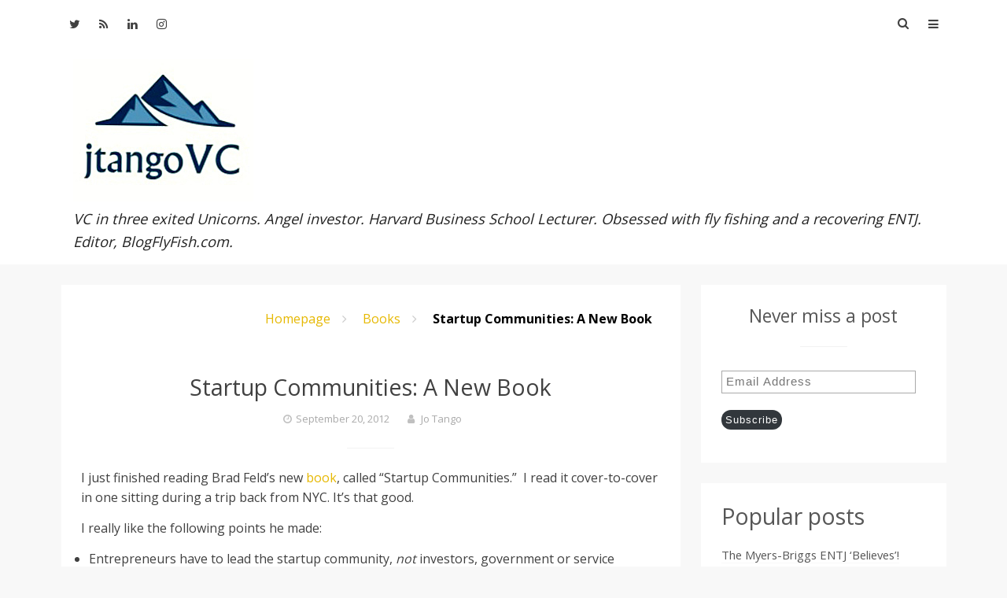

--- FILE ---
content_type: text/html; charset=UTF-8
request_url: https://jtangovc.com/startup-communities-a-new-book/
body_size: 16961
content:
<!DOCTYPE html>
<html lang="en-US">
<head>
<meta charset="UTF-8">
<meta name="viewport" content="width=device-width, initial-scale=1">
<link rel="profile" href="https://gmpg.org/xfn/11">
<link rel="pingback" href="https://jtangovc.com/xmlrpc.php">
<title>Startup Communities: A New Book &#8211; jtangoVC.com</title>
<meta name='robots' content='max-image-preview:large' />
<link rel='dns-prefetch' href='//secure.gravatar.com' />
<link rel='dns-prefetch' href='//www.googletagmanager.com' />
<link rel='dns-prefetch' href='//stats.wp.com' />
<link rel='dns-prefetch' href='//fonts.googleapis.com' />
<link rel='dns-prefetch' href='//v0.wordpress.com' />
<link rel='dns-prefetch' href='//jetpack.wordpress.com' />
<link rel='dns-prefetch' href='//s0.wp.com' />
<link rel='dns-prefetch' href='//public-api.wordpress.com' />
<link rel='dns-prefetch' href='//0.gravatar.com' />
<link rel='dns-prefetch' href='//1.gravatar.com' />
<link rel='dns-prefetch' href='//2.gravatar.com' />
<link rel="alternate" type="application/rss+xml" title="jtangoVC.com &raquo; Feed" href="https://jtangovc.com/feed/" />
<link rel="alternate" type="application/rss+xml" title="jtangoVC.com &raquo; Comments Feed" href="https://jtangovc.com/comments/feed/" />
<script type="text/javascript" id="wpp-js" src="https://jtangovc.com/wp-content/plugins/wordpress-popular-posts/assets/js/wpp.min.js?ver=7.3.6" data-sampling="0" data-sampling-rate="100" data-api-url="https://jtangovc.com/wp-json/wordpress-popular-posts" data-post-id="2563" data-token="bd5f703ada" data-lang="0" data-debug="0"></script>
<link rel="alternate" type="application/rss+xml" title="jtangoVC.com &raquo; Startup Communities: A New Book Comments Feed" href="https://jtangovc.com/startup-communities-a-new-book/feed/" />
<link rel="alternate" title="oEmbed (JSON)" type="application/json+oembed" href="https://jtangovc.com/wp-json/oembed/1.0/embed?url=https%3A%2F%2Fjtangovc.com%2Fstartup-communities-a-new-book%2F" />
<link rel="alternate" title="oEmbed (XML)" type="text/xml+oembed" href="https://jtangovc.com/wp-json/oembed/1.0/embed?url=https%3A%2F%2Fjtangovc.com%2Fstartup-communities-a-new-book%2F&#038;format=xml" />
<style id='wp-img-auto-sizes-contain-inline-css' type='text/css'>
img:is([sizes=auto i],[sizes^="auto," i]){contain-intrinsic-size:3000px 1500px}
/*# sourceURL=wp-img-auto-sizes-contain-inline-css */
</style>
<link rel='stylesheet' id='jetpack_related-posts-css' href='https://jtangovc.com/wp-content/plugins/jetpack/modules/related-posts/related-posts.css?ver=20240116' type='text/css' media='all' />
<style id='wp-emoji-styles-inline-css' type='text/css'>

	img.wp-smiley, img.emoji {
		display: inline !important;
		border: none !important;
		box-shadow: none !important;
		height: 1em !important;
		width: 1em !important;
		margin: 0 0.07em !important;
		vertical-align: -0.1em !important;
		background: none !important;
		padding: 0 !important;
	}
/*# sourceURL=wp-emoji-styles-inline-css */
</style>
<style id='wp-block-library-inline-css' type='text/css'>
:root{--wp-block-synced-color:#7a00df;--wp-block-synced-color--rgb:122,0,223;--wp-bound-block-color:var(--wp-block-synced-color);--wp-editor-canvas-background:#ddd;--wp-admin-theme-color:#007cba;--wp-admin-theme-color--rgb:0,124,186;--wp-admin-theme-color-darker-10:#006ba1;--wp-admin-theme-color-darker-10--rgb:0,107,160.5;--wp-admin-theme-color-darker-20:#005a87;--wp-admin-theme-color-darker-20--rgb:0,90,135;--wp-admin-border-width-focus:2px}@media (min-resolution:192dpi){:root{--wp-admin-border-width-focus:1.5px}}.wp-element-button{cursor:pointer}:root .has-very-light-gray-background-color{background-color:#eee}:root .has-very-dark-gray-background-color{background-color:#313131}:root .has-very-light-gray-color{color:#eee}:root .has-very-dark-gray-color{color:#313131}:root .has-vivid-green-cyan-to-vivid-cyan-blue-gradient-background{background:linear-gradient(135deg,#00d084,#0693e3)}:root .has-purple-crush-gradient-background{background:linear-gradient(135deg,#34e2e4,#4721fb 50%,#ab1dfe)}:root .has-hazy-dawn-gradient-background{background:linear-gradient(135deg,#faaca8,#dad0ec)}:root .has-subdued-olive-gradient-background{background:linear-gradient(135deg,#fafae1,#67a671)}:root .has-atomic-cream-gradient-background{background:linear-gradient(135deg,#fdd79a,#004a59)}:root .has-nightshade-gradient-background{background:linear-gradient(135deg,#330968,#31cdcf)}:root .has-midnight-gradient-background{background:linear-gradient(135deg,#020381,#2874fc)}:root{--wp--preset--font-size--normal:16px;--wp--preset--font-size--huge:42px}.has-regular-font-size{font-size:1em}.has-larger-font-size{font-size:2.625em}.has-normal-font-size{font-size:var(--wp--preset--font-size--normal)}.has-huge-font-size{font-size:var(--wp--preset--font-size--huge)}.has-text-align-center{text-align:center}.has-text-align-left{text-align:left}.has-text-align-right{text-align:right}.has-fit-text{white-space:nowrap!important}#end-resizable-editor-section{display:none}.aligncenter{clear:both}.items-justified-left{justify-content:flex-start}.items-justified-center{justify-content:center}.items-justified-right{justify-content:flex-end}.items-justified-space-between{justify-content:space-between}.screen-reader-text{border:0;clip-path:inset(50%);height:1px;margin:-1px;overflow:hidden;padding:0;position:absolute;width:1px;word-wrap:normal!important}.screen-reader-text:focus{background-color:#ddd;clip-path:none;color:#444;display:block;font-size:1em;height:auto;left:5px;line-height:normal;padding:15px 23px 14px;text-decoration:none;top:5px;width:auto;z-index:100000}html :where(.has-border-color){border-style:solid}html :where([style*=border-top-color]){border-top-style:solid}html :where([style*=border-right-color]){border-right-style:solid}html :where([style*=border-bottom-color]){border-bottom-style:solid}html :where([style*=border-left-color]){border-left-style:solid}html :where([style*=border-width]){border-style:solid}html :where([style*=border-top-width]){border-top-style:solid}html :where([style*=border-right-width]){border-right-style:solid}html :where([style*=border-bottom-width]){border-bottom-style:solid}html :where([style*=border-left-width]){border-left-style:solid}html :where(img[class*=wp-image-]){height:auto;max-width:100%}:where(figure){margin:0 0 1em}html :where(.is-position-sticky){--wp-admin--admin-bar--position-offset:var(--wp-admin--admin-bar--height,0px)}@media screen and (max-width:600px){html :where(.is-position-sticky){--wp-admin--admin-bar--position-offset:0px}}

/*# sourceURL=wp-block-library-inline-css */
</style><style id='global-styles-inline-css' type='text/css'>
:root{--wp--preset--aspect-ratio--square: 1;--wp--preset--aspect-ratio--4-3: 4/3;--wp--preset--aspect-ratio--3-4: 3/4;--wp--preset--aspect-ratio--3-2: 3/2;--wp--preset--aspect-ratio--2-3: 2/3;--wp--preset--aspect-ratio--16-9: 16/9;--wp--preset--aspect-ratio--9-16: 9/16;--wp--preset--color--black: #000000;--wp--preset--color--cyan-bluish-gray: #abb8c3;--wp--preset--color--white: #ffffff;--wp--preset--color--pale-pink: #f78da7;--wp--preset--color--vivid-red: #cf2e2e;--wp--preset--color--luminous-vivid-orange: #ff6900;--wp--preset--color--luminous-vivid-amber: #fcb900;--wp--preset--color--light-green-cyan: #7bdcb5;--wp--preset--color--vivid-green-cyan: #00d084;--wp--preset--color--pale-cyan-blue: #8ed1fc;--wp--preset--color--vivid-cyan-blue: #0693e3;--wp--preset--color--vivid-purple: #9b51e0;--wp--preset--gradient--vivid-cyan-blue-to-vivid-purple: linear-gradient(135deg,rgb(6,147,227) 0%,rgb(155,81,224) 100%);--wp--preset--gradient--light-green-cyan-to-vivid-green-cyan: linear-gradient(135deg,rgb(122,220,180) 0%,rgb(0,208,130) 100%);--wp--preset--gradient--luminous-vivid-amber-to-luminous-vivid-orange: linear-gradient(135deg,rgb(252,185,0) 0%,rgb(255,105,0) 100%);--wp--preset--gradient--luminous-vivid-orange-to-vivid-red: linear-gradient(135deg,rgb(255,105,0) 0%,rgb(207,46,46) 100%);--wp--preset--gradient--very-light-gray-to-cyan-bluish-gray: linear-gradient(135deg,rgb(238,238,238) 0%,rgb(169,184,195) 100%);--wp--preset--gradient--cool-to-warm-spectrum: linear-gradient(135deg,rgb(74,234,220) 0%,rgb(151,120,209) 20%,rgb(207,42,186) 40%,rgb(238,44,130) 60%,rgb(251,105,98) 80%,rgb(254,248,76) 100%);--wp--preset--gradient--blush-light-purple: linear-gradient(135deg,rgb(255,206,236) 0%,rgb(152,150,240) 100%);--wp--preset--gradient--blush-bordeaux: linear-gradient(135deg,rgb(254,205,165) 0%,rgb(254,45,45) 50%,rgb(107,0,62) 100%);--wp--preset--gradient--luminous-dusk: linear-gradient(135deg,rgb(255,203,112) 0%,rgb(199,81,192) 50%,rgb(65,88,208) 100%);--wp--preset--gradient--pale-ocean: linear-gradient(135deg,rgb(255,245,203) 0%,rgb(182,227,212) 50%,rgb(51,167,181) 100%);--wp--preset--gradient--electric-grass: linear-gradient(135deg,rgb(202,248,128) 0%,rgb(113,206,126) 100%);--wp--preset--gradient--midnight: linear-gradient(135deg,rgb(2,3,129) 0%,rgb(40,116,252) 100%);--wp--preset--font-size--small: 13px;--wp--preset--font-size--medium: 20px;--wp--preset--font-size--large: 36px;--wp--preset--font-size--x-large: 42px;--wp--preset--spacing--20: 0.44rem;--wp--preset--spacing--30: 0.67rem;--wp--preset--spacing--40: 1rem;--wp--preset--spacing--50: 1.5rem;--wp--preset--spacing--60: 2.25rem;--wp--preset--spacing--70: 3.38rem;--wp--preset--spacing--80: 5.06rem;--wp--preset--shadow--natural: 6px 6px 9px rgba(0, 0, 0, 0.2);--wp--preset--shadow--deep: 12px 12px 50px rgba(0, 0, 0, 0.4);--wp--preset--shadow--sharp: 6px 6px 0px rgba(0, 0, 0, 0.2);--wp--preset--shadow--outlined: 6px 6px 0px -3px rgb(255, 255, 255), 6px 6px rgb(0, 0, 0);--wp--preset--shadow--crisp: 6px 6px 0px rgb(0, 0, 0);}:where(.is-layout-flex){gap: 0.5em;}:where(.is-layout-grid){gap: 0.5em;}body .is-layout-flex{display: flex;}.is-layout-flex{flex-wrap: wrap;align-items: center;}.is-layout-flex > :is(*, div){margin: 0;}body .is-layout-grid{display: grid;}.is-layout-grid > :is(*, div){margin: 0;}:where(.wp-block-columns.is-layout-flex){gap: 2em;}:where(.wp-block-columns.is-layout-grid){gap: 2em;}:where(.wp-block-post-template.is-layout-flex){gap: 1.25em;}:where(.wp-block-post-template.is-layout-grid){gap: 1.25em;}.has-black-color{color: var(--wp--preset--color--black) !important;}.has-cyan-bluish-gray-color{color: var(--wp--preset--color--cyan-bluish-gray) !important;}.has-white-color{color: var(--wp--preset--color--white) !important;}.has-pale-pink-color{color: var(--wp--preset--color--pale-pink) !important;}.has-vivid-red-color{color: var(--wp--preset--color--vivid-red) !important;}.has-luminous-vivid-orange-color{color: var(--wp--preset--color--luminous-vivid-orange) !important;}.has-luminous-vivid-amber-color{color: var(--wp--preset--color--luminous-vivid-amber) !important;}.has-light-green-cyan-color{color: var(--wp--preset--color--light-green-cyan) !important;}.has-vivid-green-cyan-color{color: var(--wp--preset--color--vivid-green-cyan) !important;}.has-pale-cyan-blue-color{color: var(--wp--preset--color--pale-cyan-blue) !important;}.has-vivid-cyan-blue-color{color: var(--wp--preset--color--vivid-cyan-blue) !important;}.has-vivid-purple-color{color: var(--wp--preset--color--vivid-purple) !important;}.has-black-background-color{background-color: var(--wp--preset--color--black) !important;}.has-cyan-bluish-gray-background-color{background-color: var(--wp--preset--color--cyan-bluish-gray) !important;}.has-white-background-color{background-color: var(--wp--preset--color--white) !important;}.has-pale-pink-background-color{background-color: var(--wp--preset--color--pale-pink) !important;}.has-vivid-red-background-color{background-color: var(--wp--preset--color--vivid-red) !important;}.has-luminous-vivid-orange-background-color{background-color: var(--wp--preset--color--luminous-vivid-orange) !important;}.has-luminous-vivid-amber-background-color{background-color: var(--wp--preset--color--luminous-vivid-amber) !important;}.has-light-green-cyan-background-color{background-color: var(--wp--preset--color--light-green-cyan) !important;}.has-vivid-green-cyan-background-color{background-color: var(--wp--preset--color--vivid-green-cyan) !important;}.has-pale-cyan-blue-background-color{background-color: var(--wp--preset--color--pale-cyan-blue) !important;}.has-vivid-cyan-blue-background-color{background-color: var(--wp--preset--color--vivid-cyan-blue) !important;}.has-vivid-purple-background-color{background-color: var(--wp--preset--color--vivid-purple) !important;}.has-black-border-color{border-color: var(--wp--preset--color--black) !important;}.has-cyan-bluish-gray-border-color{border-color: var(--wp--preset--color--cyan-bluish-gray) !important;}.has-white-border-color{border-color: var(--wp--preset--color--white) !important;}.has-pale-pink-border-color{border-color: var(--wp--preset--color--pale-pink) !important;}.has-vivid-red-border-color{border-color: var(--wp--preset--color--vivid-red) !important;}.has-luminous-vivid-orange-border-color{border-color: var(--wp--preset--color--luminous-vivid-orange) !important;}.has-luminous-vivid-amber-border-color{border-color: var(--wp--preset--color--luminous-vivid-amber) !important;}.has-light-green-cyan-border-color{border-color: var(--wp--preset--color--light-green-cyan) !important;}.has-vivid-green-cyan-border-color{border-color: var(--wp--preset--color--vivid-green-cyan) !important;}.has-pale-cyan-blue-border-color{border-color: var(--wp--preset--color--pale-cyan-blue) !important;}.has-vivid-cyan-blue-border-color{border-color: var(--wp--preset--color--vivid-cyan-blue) !important;}.has-vivid-purple-border-color{border-color: var(--wp--preset--color--vivid-purple) !important;}.has-vivid-cyan-blue-to-vivid-purple-gradient-background{background: var(--wp--preset--gradient--vivid-cyan-blue-to-vivid-purple) !important;}.has-light-green-cyan-to-vivid-green-cyan-gradient-background{background: var(--wp--preset--gradient--light-green-cyan-to-vivid-green-cyan) !important;}.has-luminous-vivid-amber-to-luminous-vivid-orange-gradient-background{background: var(--wp--preset--gradient--luminous-vivid-amber-to-luminous-vivid-orange) !important;}.has-luminous-vivid-orange-to-vivid-red-gradient-background{background: var(--wp--preset--gradient--luminous-vivid-orange-to-vivid-red) !important;}.has-very-light-gray-to-cyan-bluish-gray-gradient-background{background: var(--wp--preset--gradient--very-light-gray-to-cyan-bluish-gray) !important;}.has-cool-to-warm-spectrum-gradient-background{background: var(--wp--preset--gradient--cool-to-warm-spectrum) !important;}.has-blush-light-purple-gradient-background{background: var(--wp--preset--gradient--blush-light-purple) !important;}.has-blush-bordeaux-gradient-background{background: var(--wp--preset--gradient--blush-bordeaux) !important;}.has-luminous-dusk-gradient-background{background: var(--wp--preset--gradient--luminous-dusk) !important;}.has-pale-ocean-gradient-background{background: var(--wp--preset--gradient--pale-ocean) !important;}.has-electric-grass-gradient-background{background: var(--wp--preset--gradient--electric-grass) !important;}.has-midnight-gradient-background{background: var(--wp--preset--gradient--midnight) !important;}.has-small-font-size{font-size: var(--wp--preset--font-size--small) !important;}.has-medium-font-size{font-size: var(--wp--preset--font-size--medium) !important;}.has-large-font-size{font-size: var(--wp--preset--font-size--large) !important;}.has-x-large-font-size{font-size: var(--wp--preset--font-size--x-large) !important;}
/*# sourceURL=global-styles-inline-css */
</style>

<style id='classic-theme-styles-inline-css' type='text/css'>
/*! This file is auto-generated */
.wp-block-button__link{color:#fff;background-color:#32373c;border-radius:9999px;box-shadow:none;text-decoration:none;padding:calc(.667em + 2px) calc(1.333em + 2px);font-size:1.125em}.wp-block-file__button{background:#32373c;color:#fff;text-decoration:none}
/*# sourceURL=/wp-includes/css/classic-themes.min.css */
</style>
<link rel='stylesheet' id='wordpress-popular-posts-css-css' href='https://jtangovc.com/wp-content/plugins/wordpress-popular-posts/assets/css/wpp.css?ver=7.3.6' type='text/css' media='all' />
<link rel='stylesheet' id='powen-google-font-css' href='https://fonts.googleapis.com/css?family=Open+Sans%3A400%2C600%2C700&#038;ver=6.9' type='text/css' media='all' />
<link rel='stylesheet' id='powen-mobile-menu-style-css' href='https://jtangovc.com/wp-content/themes/powen-lite/css/vendor-css/jquery.mmenu.all.css?ver=6.9' type='text/css' media='all' />
<link rel='stylesheet' id='powen-fontawesome-css' href='https://jtangovc.com/wp-content/themes/powen-lite/lib/fonts/font-awesome/css/font-awesome.min.css?ver=6.9' type='text/css' media='all' />
<link rel='stylesheet' id='powen-default-css' href='https://jtangovc.com/wp-content/themes/powen-lite/css/default.css?ver=6.9' type='text/css' media='all' />
<link rel='stylesheet' id='powen-slider-stylesheet-css' href='https://jtangovc.com/wp-content/themes/powen-lite/css/vendor-css/slick.css?ver=6.9' type='text/css' media='all' />
<link rel='stylesheet' id='powen-slider-theme-stylesheet-css' href='https://jtangovc.com/wp-content/themes/powen-lite/css/vendor-css/slick-theme.css?ver=6.9' type='text/css' media='all' />
<link rel='stylesheet' id='powen-animate-css' href='https://jtangovc.com/wp-content/themes/powen-lite/css/vendor-css/animate.css?ver=6.9' type='text/css' media='all' />
<link rel='stylesheet' id='powen-hover-css' href='https://jtangovc.com/wp-content/themes/powen-lite/css/vendor-css/hover.css?ver=6.9' type='text/css' media='all' />
<link rel='stylesheet' id='powen-style-css' href='https://jtangovc.com/wp-content/themes/powen-lite/style.css?ver=6.9' type='text/css' media='all' />
<link rel='stylesheet' id='jetpack-subscriptions-css' href='https://jtangovc.com/wp-content/plugins/jetpack/_inc/build/subscriptions/subscriptions.min.css?ver=15.4' type='text/css' media='all' />
<script type="text/javascript" id="jetpack_related-posts-js-extra">
/* <![CDATA[ */
var related_posts_js_options = {"post_heading":"h4"};
//# sourceURL=jetpack_related-posts-js-extra
/* ]]> */
</script>
<script type="text/javascript" src="https://jtangovc.com/wp-content/plugins/jetpack/_inc/build/related-posts/related-posts.min.js?ver=20240116" id="jetpack_related-posts-js"></script>
<script type="text/javascript" src="https://jtangovc.com/wp-content/themes/powen-lite/js/vendor-js/modernizr.js?ver=6.9" id="powen-modernizr-js"></script>
<script type="text/javascript" src="https://jtangovc.com/wp-includes/js/jquery/jquery.min.js?ver=3.7.1" id="jquery-core-js"></script>
<script type="text/javascript" src="https://jtangovc.com/wp-includes/js/jquery/jquery-migrate.min.js?ver=3.4.1" id="jquery-migrate-js"></script>

<!-- Google tag (gtag.js) snippet added by Site Kit -->
<!-- Google Analytics snippet added by Site Kit -->
<script type="text/javascript" src="https://www.googletagmanager.com/gtag/js?id=GT-WPTGRSP" id="google_gtagjs-js" async></script>
<script type="text/javascript" id="google_gtagjs-js-after">
/* <![CDATA[ */
window.dataLayer = window.dataLayer || [];function gtag(){dataLayer.push(arguments);}
gtag("set","linker",{"domains":["jtangovc.com"]});
gtag("js", new Date());
gtag("set", "developer_id.dZTNiMT", true);
gtag("config", "GT-WPTGRSP");
 window._googlesitekit = window._googlesitekit || {}; window._googlesitekit.throttledEvents = []; window._googlesitekit.gtagEvent = (name, data) => { var key = JSON.stringify( { name, data } ); if ( !! window._googlesitekit.throttledEvents[ key ] ) { return; } window._googlesitekit.throttledEvents[ key ] = true; setTimeout( () => { delete window._googlesitekit.throttledEvents[ key ]; }, 5 ); gtag( "event", name, { ...data, event_source: "site-kit" } ); }; 
//# sourceURL=google_gtagjs-js-after
/* ]]> */
</script>
<link rel="https://api.w.org/" href="https://jtangovc.com/wp-json/" /><link rel="alternate" title="JSON" type="application/json" href="https://jtangovc.com/wp-json/wp/v2/posts/2563" /><link rel="EditURI" type="application/rsd+xml" title="RSD" href="https://jtangovc.com/xmlrpc.php?rsd" />
<meta name="generator" content="WordPress 6.9" />
<link rel="canonical" href="https://jtangovc.com/startup-communities-a-new-book/" />
<link rel='shortlink' href='https://wp.me/p2yr4o-Fl' />
<meta name="generator" content="Site Kit by Google 1.170.0" />	        <style>
	            .ili-indent{padding-left:40px !important;overflow:hidden}	        </style>
	    	<style>img#wpstats{display:none}</style>
		            <style id="wpp-loading-animation-styles">@-webkit-keyframes bgslide{from{background-position-x:0}to{background-position-x:-200%}}@keyframes bgslide{from{background-position-x:0}to{background-position-x:-200%}}.wpp-widget-block-placeholder,.wpp-shortcode-placeholder{margin:0 auto;width:60px;height:3px;background:#dd3737;background:linear-gradient(90deg,#dd3737 0%,#571313 10%,#dd3737 100%);background-size:200% auto;border-radius:3px;-webkit-animation:bgslide 1s infinite linear;animation:bgslide 1s infinite linear}</style>
            	  <!--Customizer CSS-->
	  <style type="text/css">
	      a,.powen-continue-reading:after,.comment-awaiting-moderation:before { color:#e6b800; }.current-date,.powen-pagination .current,.powen-latest-post-tag,button,input[type="button"],input[type="reset"],input[type="submit"] { background:#e6b800; }a:hover,.powen-pagination .current,div.wpcf7-validation-errors { border-color:#e6b800; }a:hover,a:active,a:focus,.fa-search:hover,.powen-continue-reading:hover:after,#cancel-comment-reply-link:hover { color:#daa520; }button:hover,button:active,button:focus,input[type="button"]:hover,input[type="button"]:active,input[type="button"]:focus,input[type="reset"]:hover,input[type="reset"]:active,input[type="reset"]:focus,input[type="submit"]:hover,input[type="submit"]:active,input[type="submit"]:focus,.hvr-sweep-to-right:before,.hvr-shutter-out-horizontal:before { background:#daa520; }.powen-pagination a:hover,.powen-pagination .next:hover,.powen-pagination .prev:hover,.powen-pagination .last:hover,button:hover,input[type="button"]:hover,input[type="reset"]:hover,input[type="submit"]:hover,button:focus,input[type="button"]:focus,input[type="reset"]:focus,input[type="submit"]:focus,button:active,input[type="button"]:active,input[type="reset"]:active,input[type="submit"]:active { border-color:#daa520; }body { font-family:"Open Sans"; }@media only screen and (min-width:900px) {body { font-size:1rem; }}@media only screen and (min-width:900px) {.site-branding .site-title { font-size:2.142rem; }}@media only screen and (min-width:900px) {.site-branding .site-description { font-size:1.142rem; }}.site-title { font-weight:bold; }.site-description { font-style:italic; }@media only screen and (min-width:900px) {.powen-nav { font-size:0.928rem; }}@media only screen and (min-width:900px) {.powen-slider-title { font-size:1.285rem; }}@media only screen and (min-width:900px) {.powen-slider-description { font-size:1rem; }}@media only screen and (min-width:900px) {h1 { font-size:1.857rem; }}@media only screen and (min-width:900px) {h2 { font-size:1.785rem; }}@media only screen and (min-width:900px) {h3 { font-size:1.714rem; }}@media only screen and (min-width:900px) {h4 { font-size:1.428rem; }}@media only screen and (min-width:900px) {h5 { font-size:1.357rem; }}@media only screen and (min-width:900px) {h6 { font-size:1.285rem; }}@media only screen and (min-width:900px) {.widget-title { font-size:1.428rem; }}@media only screen and (min-width:900px) {.widget-area { font-size:0.928rem; }}.site-title a { color:#000000; }.site-description { color:#222222; }.site-header { background-color:#ffffff; }.powen-footer-widgets { background-color:#222222; }.powen-footer-widgets, .widget_calendar thead, .powen-footer-widgets input[type="email"], .powen-footer-widgets input[type="password"], .powen-footer-widgets input[type="search"], .powen-footer-widgets input[type="tel"], .powen-footer-widgets input[type="text"], .powen-footer-widgets input[type="url"], .powen-footer-widgets textarea, .powen-footer-widgets button,  .powen-footer-widgets input[type="button"], .powen-footer-widgets input[type="submit"], .powen-footer-widgets input[type="reset"] { color:#808080; }.powen-footer-widgets .widget-title:after { background-color:#808080; }.powen-footer-widgets a { color:#cccccc; }.site-footer a:hover, .site-footer a:focus, .site-footer a:active { color:#ffffff; }.hvr-underline-from-center:before { background-color:#ffffff; }.site-info { color:#666666; }.site-info a { color:#888888; }.site-info { background-color:#000000; }#mm-site-navigation { background-color:#222222; }#mm-site-navigation { color:#cccccc; }#mm-main-nav { background-color:#222222; }#mm-main-nav { color:#cccccc; }.site-branding .site-title, .site-branding .site-description{ text-align: left; }.site-branding{ text-align: left; }.site-content .widget-area {float: right; overflow: hidden; width: 30%;}.content-area {float: left; margin: 0 -30% 0 0; width: 100%; }.site-main {margin: 0 30% 0 0;}	  </style>
	  <!--/Customizer CSS-->
	  <style> .entry-footer .tags-links {display: none;} </style>
<!-- Jetpack Open Graph Tags -->
<meta property="og:type" content="article" />
<meta property="og:title" content="Startup Communities: A New Book" />
<meta property="og:url" content="https://jtangovc.com/startup-communities-a-new-book/" />
<meta property="og:description" content="I just finished reading Brad Feld&#8217;s new book, called &#8220;Startup Communities.&#8221;  I read it cover-to-cover in one sitting during a trip back from NYC. It&#8217;s that good. I really li…" />
<meta property="article:published_time" content="2012-09-20T19:42:16+00:00" />
<meta property="article:modified_time" content="2014-04-07T10:37:19+00:00" />
<meta property="og:site_name" content="jtangoVC.com" />
<meta property="og:image" content="https://jtangovc.com/wp-content/uploads/2017/02/cropped-Jo-500x500.jpg" />
<meta property="og:image:width" content="512" />
<meta property="og:image:height" content="512" />
<meta property="og:image:alt" content="" />
<meta property="og:locale" content="en_US" />
<meta name="twitter:text:title" content="Startup Communities: A New Book" />
<meta name="twitter:image" content="https://jtangovc.com/wp-content/uploads/2017/02/cropped-Jo-500x500-270x270.jpg" />
<meta name="twitter:card" content="summary" />

<!-- End Jetpack Open Graph Tags -->
<link rel="icon" href="https://jtangovc.com/wp-content/uploads/2017/02/cropped-Jo-500x500-32x32.jpg" sizes="32x32" />
<link rel="icon" href="https://jtangovc.com/wp-content/uploads/2017/02/cropped-Jo-500x500-192x192.jpg" sizes="192x192" />
<link rel="apple-touch-icon" href="https://jtangovc.com/wp-content/uploads/2017/02/cropped-Jo-500x500-180x180.jpg" />
<meta name="msapplication-TileImage" content="https://jtangovc.com/wp-content/uploads/2017/02/cropped-Jo-500x500-270x270.jpg" />
</head>

<body data-rsssl=1 class="wp-singular post-template-default single single-post postid-2563 single-format-standard wp-theme-powen-lite chrome osx powen-single-author masthead-fixed singular">

	<div id="page" class="hfeed site">
	<a class="skip-link screen-reader-text" href="#content">Skip to content</a>

	<header id="masthead" class="site-header" role="banner">
		<div class="powen-wrapper clear">

		
			<div id="navigation" class="powen-nav clear">

	
	<!-- Top Most Menu -->
	
	<!-- Main Menu -->
			<nav id="main-nav" class="powen-main-nav" role="navigation">
			<div id="main_menu" class="menu"><ul>
<li class="page_item page-item-4"><a href="https://jtangovc.com/meet-jo/">About Jo</a></li>
<li class="page_item page-item-14900"><a href="https://jtangovc.com/angel-portfolio/">Angel Portfolio</a></li>
<li class="page_item page-item-14296"><a href="https://jtangovc.com/for-angel-funding/">For Angel Funding</a></li>
</ul></div>
			<a href="#main-nav"><i class="m fa fa-bars"></i></a>
		</nav>
	
	
	<!-- Social Media Icons -->
	                                    <div class="powen-social-icon">
                    <a href="https://twitter.com/jtangoVC" target="new">
                                            <i class="fa fa-twitter"></i>
                                            </a>
                    </div>
                                    <div class="powen-social-icon">
                    <a href="https://jtangovc.com/feed/" target="new">
                                            <i class="fa fa-rss"></i>
                                            </a>
                    </div>
                                    <div class="powen-social-icon">
                    <a href="https://www.linkedin.com/in/jtangovc/" target="new">
                                            <i class="fa fa-linkedin"></i>
                                            </a>
                    </div>
                                    <div class="powen-social-icon">
                    <a href="https://www.instagram.com/jtango1968/" target="new">
                                            <i class="fa fa-instagram"></i>
                                            </a>
                    </div>
                            
	
	<!-- Search Bar-->
	<div class="powen-search-box-top">
		<form role="search" method="get" class="search-form" action="https://jtangovc.com/">
				<label>
					<span class="screen-reader-text">Search for:</span>
					<input type="search" class="search-field" placeholder="Search &hellip;" value="" name="s" />
				</label>
				<input type="submit" class="search-submit" value="Search" />
			</form>		<i class="fa fa-search"></i>

			</div>
</div>
			
			<div class="site-branding">
				<a class="logo-link" href="https://jtangovc.com/" rel="home"><img src="https://jtangovc.com/wp-content/uploads/2017/02/Logo-sharp.jpg" alt="Logo" ></a>			<h2 class="site-title screen-reader-text screen-reader-text"><a href="https://jtangovc.com/" rel="home">jtangoVC.com</a></h2>
		
		<p class="site-description">VC in three exited Unicorns. Angel investor. Harvard Business School Lecturer. Obsessed with fly fishing and a recovering ENTJ. Editor, BlogFlyFish.com.</p>

					</div><!-- .site-branding -->

		
		</div>
	</header>

	
<div id="content" class="site-content">

		<div id="primary" class="content-area">
			<main id="main" class="site-main" role="main">

			
				<!-- Breadcrumb -->
				<ul id="breadcrumbs" class="breadcrumbs"><li class="item-home"><a class="bread-link bread-home" href="https://jtangovc.com" title="Homepage">Homepage</a></li><li class="separator separator-home"></li><li class="item-cat item-cat-40 item-cat-books"><a class="bread-cat bread-cat-40 bread-cat-books" href="https://jtangovc.com/category/books/" title="Books">Books</a></li><li class="separator separator-40"></li><li class="item-current item-2563"><strong class="bread-current bread-2563" title="Startup Communities: A New Book">Startup Communities: A New Book</strong></li></ul>
				
<article id="post-2563" class="post-2563 post type-post status-publish format-standard hentry category-books category-entrepreneurship">
	<div class="powen-featured-img">
		<a href="https://jtangovc.com/startup-communities-a-new-book/" rel="bookmark" >
		<!-- Featured Images -->
					</a>
	</div>
	<div class="article-hentry">
	<header class="entry-header">
		<h2 class="entry-title">Startup Communities: A New Book</h2>
		<div class="entry-meta">
			<span class="posted-on"><a href="https://jtangovc.com/startup-communities-a-new-book/" rel="bookmark"><time class="entry-date published" datetime="2012-09-20T15:42:16-04:00">September 20, 2012</time><time class="updated" datetime="2014-04-07T06:37:19-04:00">April 7, 2014</time></a></span>			<span class="byline"> <span class="author vcard"><a class="url fn n" href="https://jtangovc.com/author/admin/">Jo Tango</a></span></span>		</div>

	</header><!-- .entry-header -->

	<div class="entry-content">
		<p>I just finished reading Brad Feld&#8217;s new <a href="https://www.amazon.com/Startup-Communities-Building-Entrepreneurial-Ecosystem/dp/1480563854" target="_blank">book</a>, called &#8220;Startup Communities.&#8221;  I read it cover-to-cover in one sitting during a trip back from NYC. It&#8217;s that good.</p>
<p>I really like the following points he made:</p>
<ul>
<li>Entrepreneurs have to lead the startup community, <em>not</em> investors, government or service providers</li>
<li>Government is ill-equipped to lead entrepreneurship. Politicians are forced to be too short-term in their time horizons because of the election cycles</li>
<li>VCs are &#8220;feeders&#8221; to entrepreneurs and the startup communities.  Investors cannot be gatekeepers to entrepreneurship nor lead the community</li>
<li>Giving back to the community is critical. We need to help and mentor entrepreneurs even if there isn&#8217;t immediate &#8220;value&#8221; to us as individuals. The goal is to create a thriving community and foster a tide that raises all boats. A zero sum mentality suppresses the community</li>
</ul>
<p>The anecdotes and examples really make the book come alive. For example, Brad really captures the Web 1.0 Bubble and Crash and how the events affected the startup communities. He also charts the evolution of Boulder, Colorado, from a small city to a thriving entrepreneurial ecosystem. Pretty cool stuff.</p>
<p>This book is a must-read, IMO. I hope whoever is elected President reads it. We have a real jobs crisis.</p>

<div id='jp-relatedposts' class='jp-relatedposts' >
	<h3 class="jp-relatedposts-headline"><em>Related</em></h3>
</div>	</div><!-- .entry-content -->

	<footer class="entry-footer">
		<span class="cat-links"><a href="https://jtangovc.com/category/books/" rel="category tag">Books</a>,<a href="https://jtangovc.com/category/entrepreneurship/" rel="category tag">Entrepreneurship</a></span>	</footer><!-- .entry-footer -->

	</div><!-- .article-hentry -->
</article><!-- #post-## -->

				
				<!-- Post Navigation -->
					<nav class="navigation post-navigation" role="navigation">
		<h2 class="screen-reader-text"></h2>
		<div class="nav-links">
			<div class="nav-previous"><a href="https://jtangovc.com/interesting-book-on-obama-and-gop/" rel="prev">Interesting Book on Obama and GOP</a></div><div class="nav-next"><a href="https://jtangovc.com/a-new-name/" rel="next">&#8220;The Good Wife&#8221; No More</a></div>		</div><!-- .nav-links -->
	</nav><!-- .navigation -->
	
				
<div id="comments" class="comments-area">

		
		
		
		
		<div id="respond" class="comment-respond">
			<h3 id="reply-title" class="comment-reply-title">Leave a Reply<small><a rel="nofollow" id="cancel-comment-reply-link" href="/startup-communities-a-new-book/#respond" style="display:none;">Cancel reply</a></small></h3>			<form id="commentform" class="comment-form">
				<iframe
					title="Comment Form"
					src="https://jetpack.wordpress.com/jetpack-comment/?blogid=37759884&#038;postid=2563&#038;comment_registration=0&#038;require_name_email=1&#038;stc_enabled=1&#038;stb_enabled=1&#038;show_avatars=1&#038;avatar_default=identicon&#038;greeting=Leave+a+Reply&#038;jetpack_comments_nonce=0409682779&#038;greeting_reply=Leave+a+Reply+to+%25s&#038;color_scheme=light&#038;lang=en_US&#038;jetpack_version=15.4&#038;iframe_unique_id=1&#038;show_cookie_consent=10&#038;has_cookie_consent=0&#038;is_current_user_subscribed=0&#038;token_key=%3Bnormal%3B&#038;sig=4b80323b33f1e8f96ea5f8f1667bb7025d9f562d#parent=https%3A%2F%2Fjtangovc.com%2Fstartup-communities-a-new-book%2F"
											name="jetpack_remote_comment"
						style="width:100%; height: 430px; border:0;"
										class="jetpack_remote_comment"
					id="jetpack_remote_comment"
					sandbox="allow-same-origin allow-top-navigation allow-scripts allow-forms allow-popups"
				>
									</iframe>
									<!--[if !IE]><!-->
					<script>
						document.addEventListener('DOMContentLoaded', function () {
							var commentForms = document.getElementsByClassName('jetpack_remote_comment');
							for (var i = 0; i < commentForms.length; i++) {
								commentForms[i].allowTransparency = false;
								commentForms[i].scrolling = 'no';
							}
						});
					</script>
					<!--<![endif]-->
							</form>
		</div>

		
		<input type="hidden" name="comment_parent" id="comment_parent" value="" />

		
</div><!-- #comments -->

			
			</main><!-- #main -->
		</div><!-- #primary -->


<div id="secondary" class="widget-area" role="complementary">
	<aside id="blog_subscription-5" class="widget widget_blog_subscription jetpack_subscription_widget"><h2 class="widget-title">Never miss a post</h2>
			<div class="wp-block-jetpack-subscriptions__container">
			<form action="#" method="post" accept-charset="utf-8" id="subscribe-blog-blog_subscription-5"
				data-blog="37759884"
				data-post_access_level="everybody" >
									<p id="subscribe-email">
						<label id="jetpack-subscribe-label"
							class="screen-reader-text"
							for="subscribe-field-blog_subscription-5">
							Email Address						</label>
						<input type="email" name="email" autocomplete="email" required="required"
																					value=""
							id="subscribe-field-blog_subscription-5"
							placeholder="Email Address"
						/>
					</p>

					<p id="subscribe-submit"
											>
						<input type="hidden" name="action" value="subscribe"/>
						<input type="hidden" name="source" value="https://jtangovc.com/startup-communities-a-new-book/"/>
						<input type="hidden" name="sub-type" value="widget"/>
						<input type="hidden" name="redirect_fragment" value="subscribe-blog-blog_subscription-5"/>
						<input type="hidden" id="_wpnonce" name="_wpnonce" value="f61d8359e6" /><input type="hidden" name="_wp_http_referer" value="/startup-communities-a-new-book/" />						<button type="submit"
															class="wp-block-button__link"
																					name="jetpack_subscriptions_widget"
						>
							Subscribe						</button>
					</p>
							</form>
						</div>
			
</aside><aside id="block-2" class="widget widget_block"><div class="popular-posts"><h2>Popular posts</h2><ul class="wpp-list">
<li>
<a href="https://jtangovc.com/the-myers-briggs-entj-believes/" class="wpp-post-title" target="_self">The Myers-Briggs ENTJ ‘Believes’!</a>
</li>
<li>
<a href="https://jtangovc.com/partners-and-non-partners/" class="wpp-post-title" target="_self">Series on Trust: Partners and (or vs.) Non-Partners</a>
</li>
<li>
<a href="https://jtangovc.com/the-4th-of-july-and-gettysburg/" class="wpp-post-title" target="_self">The 4th of July and Gettysburg</a>
</li>
<li>
<a href="https://jtangovc.com/office-hours/" class="wpp-post-title" target="_self">Office Hours</a>
</li>
<li>
<a href="https://jtangovc.com/commencement-2024/" class="wpp-post-title" target="_self">Commencement 2024</a>
</li>
</ul></div></aside><aside id="text-3" class="widget widget_text"><h2 class="widget-title">Books</h2>			<div class="textwidget">              <style type="text/css" media="screen">
        .gr_grid_container {
          /* customize grid container div here. eg: width: 500px; */
        }

        .gr_grid_book_container {
          /* customize book cover container div here */
          float: left;
          width: 39px;
          height: 60px;
          padding: 0px 0px;
          overflow: hidden;
        }
      </style>
      <div id="gr_grid_widget_1487872605">
        <!-- Show static html as a placeholder in case js is not enabled - javascript include will override this if things work -->
          <div class="gr_grid_container">
    <div class="gr_grid_book_container"><a title="The Accidental Superpower: The Next Generation of American Preeminence and the Coming Global Disorder" href="https://www.goodreads.com/book/show/21926865-the-accidental-superpower"><img alt="The Accidental Superpower: The Next Generation of American Preeminence and the Coming Global Disorder" border="0" src="https://images.gr-assets.com/books/1405864949s/21926865.jpg" /></a></div>
    <div class="gr_grid_book_container"><a title="Tying Small Flies" href="https://www.goodreads.com/book/show/2276046.Tying_Small_Flies"><img alt="Tying Small Flies" border="0" src="https://images.gr-assets.com/books/1347425370s/2276046.jpg" /></a></div>
    <div class="gr_grid_book_container"><a title="Fishing Small Flies" href="https://www.goodreads.com/book/show/2276059.Fishing_Small_Flies"><img alt="Fishing Small Flies" border="0" src="https://images.gr-assets.com/books/1347502086s/2276059.jpg" /></a></div>
    <div class="gr_grid_book_container"><a title="Sapiens: A Brief History of Humankind" href="https://www.goodreads.com/book/show/23692271-sapiens"><img alt="Sapiens: A Brief History of Humankind" border="0" src="https://images.gr-assets.com/books/1420585954s/23692271.jpg" /></a></div>
    <div class="gr_grid_book_container"><a title="Writing My Wrongs" href="https://www.goodreads.com/book/show/17789382-writing-my-wrongs"><img alt="Writing My Wrongs" border="0" src="https://images.gr-assets.com/books/1365733280s/17789382.jpg" /></a></div>
    <div class="gr_grid_book_container"><a title="Simple Path" href="https://www.goodreads.com/book/show/220309.Simple_Path"><img alt="Simple Path" border="0" src="https://images.gr-assets.com/books/1386924856s/220309.jpg" /></a></div>
    <div class="gr_grid_book_container"><a title="Witness to Hope: The Biography of Pope John Paul II" href="https://www.goodreads.com/book/show/276379.Witness_to_Hope"><img alt="Witness to Hope: The Biography of Pope John Paul II" border="0" src="https://images.gr-assets.com/books/1442728333s/276379.jpg" /></a></div>
    <div class="gr_grid_book_container"><a title="Dynamic Nymphing: Tactics, Techniques, and Flies from Around the World" href="https://www.goodreads.com/book/show/12953968-dynamic-nymphing"><img alt="Dynamic Nymphing: Tactics, Techniques, and Flies from Around the World" border="0" src="https://images.gr-assets.com/books/1348681380s/12953968.jpg" /></a></div>
    <div class="gr_grid_book_container"><a title="The Sun Also Rises" href="https://www.goodreads.com/book/show/3876.The_Sun_Also_Rises"><img alt="The Sun Also Rises" border="0" src="https://images.gr-assets.com/books/1331828228s/3876.jpg" /></a></div>
    <div class="gr_grid_book_container"><a title="A Moveable Feast" href="https://www.goodreads.com/book/show/4631.A_Moveable_Feast"><img alt="A Moveable Feast" border="0" src="https://images.gr-assets.com/books/1427463201s/4631.jpg" /></a></div>
    <div class="gr_grid_book_container"><a title="The Great Gatsby" href="https://www.goodreads.com/book/show/4671.The_Great_Gatsby"><img alt="The Great Gatsby" border="0" src="https://images.gr-assets.com/books/1480580717s/4671.jpg" /></a></div>
    <div class="gr_grid_book_container"><a title="The Little Prince" href="https://www.goodreads.com/book/show/157993.The_Little_Prince"><img alt="The Little Prince" border="0" src="https://images.gr-assets.com/books/1367545443s/157993.jpg" /></a></div>
    <div class="gr_grid_book_container"><a title="Lost In Place: Growing Up Absurd in Suburbia" href="https://www.goodreads.com/book/show/105638.Lost_In_Place"><img alt="Lost In Place: Growing Up Absurd in Suburbia" border="0" src="https://images.gr-assets.com/books/1320561730s/105638.jpg" /></a></div>
    <div class="gr_grid_book_container"><a title="The Laughing Sutra" href="https://www.goodreads.com/book/show/156683.The_Laughing_Sutra"><img alt="The Laughing Sutra" border="0" src="https://images.gr-assets.com/books/1320517223s/156683.jpg" /></a></div>
    <div class="gr_grid_book_container"><a title="Hillbilly Elegy: A Memoir of a Family and Culture in Crisis" href="https://www.goodreads.com/book/show/27161156-hillbilly-elegy"><img alt="Hillbilly Elegy: A Memoir of a Family and Culture in Crisis" border="0" src="https://images.gr-assets.com/books/1463569814s/27161156.jpg" /></a></div>
    <div class="gr_grid_book_container"><a title="Seabiscuit: An American Legend" href="https://www.goodreads.com/book/show/110737.Seabiscuit"><img alt="Seabiscuit: An American Legend" border="0" src="https://images.gr-assets.com/books/1171644213s/110737.jpg" /></a></div>
    <div class="gr_grid_book_container"><a title="Unbroken: A World War II Story of Survival, Resilience, and Redemption" href="https://www.goodreads.com/book/show/8664353-unbroken"><img alt="Unbroken: A World War II Story of Survival, Resilience, and Redemption" border="0" src="https://images.gr-assets.com/books/1327861115s/8664353.jpg" /></a></div>
    <div class="gr_grid_book_container"><a title="The Boys in the Boat: Nine Americans and Their Epic Quest for Gold at the 1936 Berlin Olympics" href="https://www.goodreads.com/book/show/16158542-the-boys-in-the-boat"><img alt="The Boys in the Boat: Nine Americans and Their Epic Quest for Gold at the 1936 Berlin Olympics" border="0" src="https://images.gr-assets.com/books/1354683116s/16158542.jpg" /></a></div>
    <div class="gr_grid_book_container"><a title="Man's Search for Meaning" href="https://www.goodreads.com/book/show/17204679-man-s-search-for-meaning"><img alt="Man's Search for Meaning" border="0" src="https://images.gr-assets.com/books/1357174224s/17204679.jpg" /></a></div>
    <div class="gr_grid_book_container"><a title="Being Mortal: Medicine and What Matters in the End" href="https://www.goodreads.com/book/show/23290548-being-mortal"><img alt="Being Mortal: Medicine and What Matters in the End" border="0" src="https://images.gr-assets.com/books/1412686995s/23290548.jpg" /></a></div>
    <br style="clear: both"/><br/><a class="gr_grid_branding" style="font-size: .9em; color: #382110; text-decoration: none; float: right; clear: both" href="https://www.goodreads.com/user/show/65293685-jo">Jo's favorite books »</a>
  <noscript><br/>Share <a href="/">book reviews</a> and ratings with Jo, and even join a <a href="/group">book club</a> on Goodreads.</noscript>
  </div>

      </div>
      <script src="https://www.goodreads.com/review/grid_widget/65293685.Jo's%20favorites%20book%20montage?cover_size=small&hide_link=&hide_title=true&num_books=42&order=a&shelf=favorites&sort=date_added&widget_id=1487872605" type="text/javascript" charset="utf-8"></script>
</div>
		</aside><aside id="categories-2" class="widget widget_categories"><h2 class="widget-title">Categories</h2><form action="https://jtangovc.com" method="get"><label class="screen-reader-text" for="cat">Categories</label><select  name='cat' id='cat' class='postform'>
	<option value='-1'>Select Category</option>
	<option class="level-0" value="37">A primer: what does Kepha do?&nbsp;&nbsp;(1)</option>
	<option class="level-0" value="59">Art&nbsp;&nbsp;(3)</option>
	<option class="level-0" value="40">Books&nbsp;&nbsp;(58)</option>
	<option class="level-0" value="48">Brain hacking&nbsp;&nbsp;(128)</option>
	<option class="level-0" value="53">Business models&nbsp;&nbsp;(8)</option>
	<option class="level-0" value="39">Career management&nbsp;&nbsp;(54)</option>
	<option class="level-0" value="55">Class&nbsp;&nbsp;(2)</option>
	<option class="level-0" value="56">College&nbsp;&nbsp;(33)</option>
	<option class="level-0" value="60">Comedy&nbsp;&nbsp;(11)</option>
	<option class="level-0" value="30">Cool, new stuff&nbsp;&nbsp;(27)</option>
	<option class="level-0" value="43">Economics&nbsp;&nbsp;(26)</option>
	<option class="level-0" value="57">Education&nbsp;&nbsp;(3)</option>
	<option class="level-0" value="11">Entrepreneurship&nbsp;&nbsp;(188)</option>
	<option class="level-0" value="64">Family Angel Program&nbsp;&nbsp;(33)</option>
	<option class="level-0" value="45">Family life&nbsp;&nbsp;(216)</option>
	<option class="level-0" value="67">Finance&nbsp;&nbsp;(1)</option>
	<option class="level-0" value="44">Fly fishing&nbsp;&nbsp;(113)</option>
	<option class="level-0" value="46">Food&nbsp;&nbsp;(65)</option>
	<option class="level-0" value="63">Good causes&nbsp;&nbsp;(6)</option>
	<option class="level-0" value="51">Guest posts&nbsp;&nbsp;(5)</option>
	<option class="level-0" value="66">HBS&nbsp;&nbsp;(46)</option>
	<option class="level-0" value="65">Leadership&nbsp;&nbsp;(5)</option>
	<option class="level-0" value="61">Legal help&nbsp;&nbsp;(2)</option>
	<option class="level-0" value="42">Movies / TV&nbsp;&nbsp;(20)</option>
	<option class="level-0" value="41">Music&nbsp;&nbsp;(37)</option>
	<option class="level-0" value="54">Myers-Briggs&nbsp;&nbsp;(4)</option>
	<option class="level-0" value="62">News&nbsp;&nbsp;(11)</option>
	<option class="level-0" value="8">Personal&nbsp;&nbsp;(494)</option>
	<option class="level-0" value="49">Philosophy&nbsp;&nbsp;(145)</option>
	<option class="level-0" value="58">Podcasts&nbsp;&nbsp;(25)</option>
	<option class="level-0" value="36">Politics&nbsp;&nbsp;(88)</option>
	<option class="level-0" value="52">Race&nbsp;&nbsp;(42)</option>
	<option class="level-0" value="31">Series: Raising VC money&nbsp;&nbsp;(9)</option>
	<option class="level-0" value="35">Series: Trust and VC&nbsp;&nbsp;(5)</option>
	<option class="level-0" value="50">Social justice&nbsp;&nbsp;(35)</option>
	<option class="level-0" value="47">Spiritual&nbsp;&nbsp;(43)</option>
	<option class="level-0" value="38">Sports&nbsp;&nbsp;(55)</option>
	<option class="level-0" value="5">Technology and VC&nbsp;&nbsp;(154)</option>
</select>
</form><script type="text/javascript">
/* <![CDATA[ */

( ( dropdownId ) => {
	const dropdown = document.getElementById( dropdownId );
	function onSelectChange() {
		setTimeout( () => {
			if ( 'escape' === dropdown.dataset.lastkey ) {
				return;
			}
			if ( dropdown.value && parseInt( dropdown.value ) > 0 && dropdown instanceof HTMLSelectElement ) {
				dropdown.parentElement.submit();
			}
		}, 250 );
	}
	function onKeyUp( event ) {
		if ( 'Escape' === event.key ) {
			dropdown.dataset.lastkey = 'escape';
		} else {
			delete dropdown.dataset.lastkey;
		}
	}
	function onClick() {
		delete dropdown.dataset.lastkey;
	}
	dropdown.addEventListener( 'keyup', onKeyUp );
	dropdown.addEventListener( 'click', onClick );
	dropdown.addEventListener( 'change', onSelectChange );
})( "cat" );

//# sourceURL=WP_Widget_Categories%3A%3Awidget
/* ]]> */
</script>
</aside><aside id="archives-2" class="widget widget_archive"><h2 class="widget-title">Archives</h2>		<label class="screen-reader-text" for="archives-dropdown-2">Archives</label>
		<select id="archives-dropdown-2" name="archive-dropdown">
			
			<option value="">Select Month</option>
				<option value='https://jtangovc.com/2025/11/'> November 2025 &nbsp;(2)</option>
	<option value='https://jtangovc.com/2025/10/'> October 2025 &nbsp;(1)</option>
	<option value='https://jtangovc.com/2025/09/'> September 2025 &nbsp;(4)</option>
	<option value='https://jtangovc.com/2025/08/'> August 2025 &nbsp;(1)</option>
	<option value='https://jtangovc.com/2025/07/'> July 2025 &nbsp;(2)</option>
	<option value='https://jtangovc.com/2025/06/'> June 2025 &nbsp;(2)</option>
	<option value='https://jtangovc.com/2025/05/'> May 2025 &nbsp;(1)</option>
	<option value='https://jtangovc.com/2025/03/'> March 2025 &nbsp;(1)</option>
	<option value='https://jtangovc.com/2025/02/'> February 2025 &nbsp;(1)</option>
	<option value='https://jtangovc.com/2024/12/'> December 2024 &nbsp;(1)</option>
	<option value='https://jtangovc.com/2024/11/'> November 2024 &nbsp;(1)</option>
	<option value='https://jtangovc.com/2024/10/'> October 2024 &nbsp;(1)</option>
	<option value='https://jtangovc.com/2024/09/'> September 2024 &nbsp;(1)</option>
	<option value='https://jtangovc.com/2024/07/'> July 2024 &nbsp;(1)</option>
	<option value='https://jtangovc.com/2024/06/'> June 2024 &nbsp;(1)</option>
	<option value='https://jtangovc.com/2024/05/'> May 2024 &nbsp;(3)</option>
	<option value='https://jtangovc.com/2024/04/'> April 2024 &nbsp;(2)</option>
	<option value='https://jtangovc.com/2023/12/'> December 2023 &nbsp;(4)</option>
	<option value='https://jtangovc.com/2023/11/'> November 2023 &nbsp;(1)</option>
	<option value='https://jtangovc.com/2023/10/'> October 2023 &nbsp;(1)</option>
	<option value='https://jtangovc.com/2023/07/'> July 2023 &nbsp;(1)</option>
	<option value='https://jtangovc.com/2023/05/'> May 2023 &nbsp;(3)</option>
	<option value='https://jtangovc.com/2023/04/'> April 2023 &nbsp;(1)</option>
	<option value='https://jtangovc.com/2023/03/'> March 2023 &nbsp;(3)</option>
	<option value='https://jtangovc.com/2023/02/'> February 2023 &nbsp;(1)</option>
	<option value='https://jtangovc.com/2022/10/'> October 2022 &nbsp;(2)</option>
	<option value='https://jtangovc.com/2022/09/'> September 2022 &nbsp;(1)</option>
	<option value='https://jtangovc.com/2022/08/'> August 2022 &nbsp;(4)</option>
	<option value='https://jtangovc.com/2022/06/'> June 2022 &nbsp;(3)</option>
	<option value='https://jtangovc.com/2022/05/'> May 2022 &nbsp;(2)</option>
	<option value='https://jtangovc.com/2022/03/'> March 2022 &nbsp;(4)</option>
	<option value='https://jtangovc.com/2022/02/'> February 2022 &nbsp;(2)</option>
	<option value='https://jtangovc.com/2022/01/'> January 2022 &nbsp;(1)</option>
	<option value='https://jtangovc.com/2021/12/'> December 2021 &nbsp;(2)</option>
	<option value='https://jtangovc.com/2021/11/'> November 2021 &nbsp;(2)</option>
	<option value='https://jtangovc.com/2021/08/'> August 2021 &nbsp;(1)</option>
	<option value='https://jtangovc.com/2021/07/'> July 2021 &nbsp;(2)</option>
	<option value='https://jtangovc.com/2021/06/'> June 2021 &nbsp;(1)</option>
	<option value='https://jtangovc.com/2021/05/'> May 2021 &nbsp;(5)</option>
	<option value='https://jtangovc.com/2021/04/'> April 2021 &nbsp;(5)</option>
	<option value='https://jtangovc.com/2021/03/'> March 2021 &nbsp;(2)</option>
	<option value='https://jtangovc.com/2021/02/'> February 2021 &nbsp;(3)</option>
	<option value='https://jtangovc.com/2020/12/'> December 2020 &nbsp;(1)</option>
	<option value='https://jtangovc.com/2020/11/'> November 2020 &nbsp;(3)</option>
	<option value='https://jtangovc.com/2020/10/'> October 2020 &nbsp;(2)</option>
	<option value='https://jtangovc.com/2020/09/'> September 2020 &nbsp;(2)</option>
	<option value='https://jtangovc.com/2020/08/'> August 2020 &nbsp;(3)</option>
	<option value='https://jtangovc.com/2020/06/'> June 2020 &nbsp;(4)</option>
	<option value='https://jtangovc.com/2020/05/'> May 2020 &nbsp;(3)</option>
	<option value='https://jtangovc.com/2020/04/'> April 2020 &nbsp;(2)</option>
	<option value='https://jtangovc.com/2020/03/'> March 2020 &nbsp;(5)</option>
	<option value='https://jtangovc.com/2020/02/'> February 2020 &nbsp;(2)</option>
	<option value='https://jtangovc.com/2020/01/'> January 2020 &nbsp;(1)</option>
	<option value='https://jtangovc.com/2019/12/'> December 2019 &nbsp;(5)</option>
	<option value='https://jtangovc.com/2019/11/'> November 2019 &nbsp;(5)</option>
	<option value='https://jtangovc.com/2019/10/'> October 2019 &nbsp;(6)</option>
	<option value='https://jtangovc.com/2019/09/'> September 2019 &nbsp;(2)</option>
	<option value='https://jtangovc.com/2019/08/'> August 2019 &nbsp;(1)</option>
	<option value='https://jtangovc.com/2019/07/'> July 2019 &nbsp;(4)</option>
	<option value='https://jtangovc.com/2019/06/'> June 2019 &nbsp;(6)</option>
	<option value='https://jtangovc.com/2019/05/'> May 2019 &nbsp;(3)</option>
	<option value='https://jtangovc.com/2019/04/'> April 2019 &nbsp;(5)</option>
	<option value='https://jtangovc.com/2019/03/'> March 2019 &nbsp;(3)</option>
	<option value='https://jtangovc.com/2019/02/'> February 2019 &nbsp;(7)</option>
	<option value='https://jtangovc.com/2019/01/'> January 2019 &nbsp;(1)</option>
	<option value='https://jtangovc.com/2018/12/'> December 2018 &nbsp;(5)</option>
	<option value='https://jtangovc.com/2018/11/'> November 2018 &nbsp;(3)</option>
	<option value='https://jtangovc.com/2018/10/'> October 2018 &nbsp;(3)</option>
	<option value='https://jtangovc.com/2018/09/'> September 2018 &nbsp;(5)</option>
	<option value='https://jtangovc.com/2018/08/'> August 2018 &nbsp;(9)</option>
	<option value='https://jtangovc.com/2018/07/'> July 2018 &nbsp;(7)</option>
	<option value='https://jtangovc.com/2018/06/'> June 2018 &nbsp;(12)</option>
	<option value='https://jtangovc.com/2018/05/'> May 2018 &nbsp;(15)</option>
	<option value='https://jtangovc.com/2018/04/'> April 2018 &nbsp;(8)</option>
	<option value='https://jtangovc.com/2018/03/'> March 2018 &nbsp;(6)</option>
	<option value='https://jtangovc.com/2018/02/'> February 2018 &nbsp;(6)</option>
	<option value='https://jtangovc.com/2018/01/'> January 2018 &nbsp;(4)</option>
	<option value='https://jtangovc.com/2017/12/'> December 2017 &nbsp;(6)</option>
	<option value='https://jtangovc.com/2017/11/'> November 2017 &nbsp;(6)</option>
	<option value='https://jtangovc.com/2017/10/'> October 2017 &nbsp;(8)</option>
	<option value='https://jtangovc.com/2017/09/'> September 2017 &nbsp;(4)</option>
	<option value='https://jtangovc.com/2017/08/'> August 2017 &nbsp;(14)</option>
	<option value='https://jtangovc.com/2017/07/'> July 2017 &nbsp;(15)</option>
	<option value='https://jtangovc.com/2017/06/'> June 2017 &nbsp;(11)</option>
	<option value='https://jtangovc.com/2017/05/'> May 2017 &nbsp;(8)</option>
	<option value='https://jtangovc.com/2017/04/'> April 2017 &nbsp;(5)</option>
	<option value='https://jtangovc.com/2017/03/'> March 2017 &nbsp;(13)</option>
	<option value='https://jtangovc.com/2017/02/'> February 2017 &nbsp;(13)</option>
	<option value='https://jtangovc.com/2017/01/'> January 2017 &nbsp;(9)</option>
	<option value='https://jtangovc.com/2016/12/'> December 2016 &nbsp;(8)</option>
	<option value='https://jtangovc.com/2016/11/'> November 2016 &nbsp;(16)</option>
	<option value='https://jtangovc.com/2016/10/'> October 2016 &nbsp;(7)</option>
	<option value='https://jtangovc.com/2016/09/'> September 2016 &nbsp;(6)</option>
	<option value='https://jtangovc.com/2016/08/'> August 2016 &nbsp;(8)</option>
	<option value='https://jtangovc.com/2016/07/'> July 2016 &nbsp;(14)</option>
	<option value='https://jtangovc.com/2016/06/'> June 2016 &nbsp;(14)</option>
	<option value='https://jtangovc.com/2016/05/'> May 2016 &nbsp;(7)</option>
	<option value='https://jtangovc.com/2016/04/'> April 2016 &nbsp;(10)</option>
	<option value='https://jtangovc.com/2016/03/'> March 2016 &nbsp;(15)</option>
	<option value='https://jtangovc.com/2016/02/'> February 2016 &nbsp;(8)</option>
	<option value='https://jtangovc.com/2016/01/'> January 2016 &nbsp;(9)</option>
	<option value='https://jtangovc.com/2015/12/'> December 2015 &nbsp;(16)</option>
	<option value='https://jtangovc.com/2015/11/'> November 2015 &nbsp;(13)</option>
	<option value='https://jtangovc.com/2015/10/'> October 2015 &nbsp;(13)</option>
	<option value='https://jtangovc.com/2015/09/'> September 2015 &nbsp;(9)</option>
	<option value='https://jtangovc.com/2015/08/'> August 2015 &nbsp;(7)</option>
	<option value='https://jtangovc.com/2015/07/'> July 2015 &nbsp;(8)</option>
	<option value='https://jtangovc.com/2015/06/'> June 2015 &nbsp;(11)</option>
	<option value='https://jtangovc.com/2015/05/'> May 2015 &nbsp;(13)</option>
	<option value='https://jtangovc.com/2015/04/'> April 2015 &nbsp;(9)</option>
	<option value='https://jtangovc.com/2015/03/'> March 2015 &nbsp;(14)</option>
	<option value='https://jtangovc.com/2015/02/'> February 2015 &nbsp;(15)</option>
	<option value='https://jtangovc.com/2015/01/'> January 2015 &nbsp;(11)</option>
	<option value='https://jtangovc.com/2014/12/'> December 2014 &nbsp;(13)</option>
	<option value='https://jtangovc.com/2014/11/'> November 2014 &nbsp;(10)</option>
	<option value='https://jtangovc.com/2014/10/'> October 2014 &nbsp;(7)</option>
	<option value='https://jtangovc.com/2014/09/'> September 2014 &nbsp;(11)</option>
	<option value='https://jtangovc.com/2014/08/'> August 2014 &nbsp;(13)</option>
	<option value='https://jtangovc.com/2014/07/'> July 2014 &nbsp;(16)</option>
	<option value='https://jtangovc.com/2014/06/'> June 2014 &nbsp;(16)</option>
	<option value='https://jtangovc.com/2014/05/'> May 2014 &nbsp;(13)</option>
	<option value='https://jtangovc.com/2014/04/'> April 2014 &nbsp;(13)</option>
	<option value='https://jtangovc.com/2014/03/'> March 2014 &nbsp;(22)</option>
	<option value='https://jtangovc.com/2014/02/'> February 2014 &nbsp;(17)</option>
	<option value='https://jtangovc.com/2014/01/'> January 2014 &nbsp;(17)</option>
	<option value='https://jtangovc.com/2013/12/'> December 2013 &nbsp;(11)</option>
	<option value='https://jtangovc.com/2013/11/'> November 2013 &nbsp;(15)</option>
	<option value='https://jtangovc.com/2013/10/'> October 2013 &nbsp;(23)</option>
	<option value='https://jtangovc.com/2013/09/'> September 2013 &nbsp;(17)</option>
	<option value='https://jtangovc.com/2013/08/'> August 2013 &nbsp;(7)</option>
	<option value='https://jtangovc.com/2013/07/'> July 2013 &nbsp;(13)</option>
	<option value='https://jtangovc.com/2013/06/'> June 2013 &nbsp;(8)</option>
	<option value='https://jtangovc.com/2013/05/'> May 2013 &nbsp;(7)</option>
	<option value='https://jtangovc.com/2013/04/'> April 2013 &nbsp;(11)</option>
	<option value='https://jtangovc.com/2013/03/'> March 2013 &nbsp;(10)</option>
	<option value='https://jtangovc.com/2013/02/'> February 2013 &nbsp;(10)</option>
	<option value='https://jtangovc.com/2013/01/'> January 2013 &nbsp;(15)</option>
	<option value='https://jtangovc.com/2012/12/'> December 2012 &nbsp;(9)</option>
	<option value='https://jtangovc.com/2012/11/'> November 2012 &nbsp;(13)</option>
	<option value='https://jtangovc.com/2012/10/'> October 2012 &nbsp;(18)</option>
	<option value='https://jtangovc.com/2012/09/'> September 2012 &nbsp;(21)</option>
	<option value='https://jtangovc.com/2012/08/'> August 2012 &nbsp;(24)</option>
	<option value='https://jtangovc.com/2012/07/'> July 2012 &nbsp;(12)</option>
	<option value='https://jtangovc.com/2012/06/'> June 2012 &nbsp;(11)</option>
	<option value='https://jtangovc.com/2012/05/'> May 2012 &nbsp;(18)</option>
	<option value='https://jtangovc.com/2012/04/'> April 2012 &nbsp;(16)</option>
	<option value='https://jtangovc.com/2012/03/'> March 2012 &nbsp;(11)</option>
	<option value='https://jtangovc.com/2012/02/'> February 2012 &nbsp;(5)</option>

		</select>

			<script type="text/javascript">
/* <![CDATA[ */

( ( dropdownId ) => {
	const dropdown = document.getElementById( dropdownId );
	function onSelectChange() {
		setTimeout( () => {
			if ( 'escape' === dropdown.dataset.lastkey ) {
				return;
			}
			if ( dropdown.value ) {
				document.location.href = dropdown.value;
			}
		}, 250 );
	}
	function onKeyUp( event ) {
		if ( 'Escape' === event.key ) {
			dropdown.dataset.lastkey = 'escape';
		} else {
			delete dropdown.dataset.lastkey;
		}
	}
	function onClick() {
		delete dropdown.dataset.lastkey;
	}
	dropdown.addEventListener( 'keyup', onKeyUp );
	dropdown.addEventListener( 'click', onClick );
	dropdown.addEventListener( 'change', onSelectChange );
})( "archives-dropdown-2" );

//# sourceURL=WP_Widget_Archives%3A%3Awidget
/* ]]> */
</script>
</aside></div><!-- #secondary -->

</div><!-- #content -->

<div class="clearfix"></div>

	
	<footer id="colophon" class="site-footer" role="contentinfo">
			    	<aside id="powen-footer-widgets" class="powen-footer-widgets" role="complementary">
    		<div class="powen-wrapper">
	    			    	    <div class="first quarter left widget-area">
	    	        <div id="blog-stats-3" class="widget-container blog-stats"><h3 class="widget-title">Blog Stats</h3><ul><li>297,954 views</li></ul></div>	    	    </div><!-- .first .widget-area -->
	    	    
				
				
					    	        	    </div><!-- .powen-wrapper -->
    	</aside><!-- #fatfooter -->
    	
	<div id="site-info" class="site-info">
		<div class="powen-wrapper">
			<div class="powen-footer-site-info">
				
			    <span class="powen-footer-date-before">&copy</span><span class="powen-footer-date">2026</span>

									<span class="powen-footer-copyright">
					    <a href="https://jtangovc.com/" class="powen-copyright" title="jtangoVC.com">
					        Jo Tango					    </a>
				    </span>
			    
									<span class="sep"> |</span>
					<span class="powen-site-info">
												<span class="powen-site-identity">Powen by</span>
						<a href="http://supernovathemes.com" class="powen-site" rel="designer">
							Supernova Themes						</a>
					</span>

				
				
			</div>
		</div><!-- powen-wrapper -->
	</div><!-- site-info -->

	
	</footer><!-- #colophon -->

	
<!-- back to top -->
<div id="scroll-bar" class="footer-scroll"></div>

</div><!-- #page -->

<script type="speculationrules">
{"prefetch":[{"source":"document","where":{"and":[{"href_matches":"/*"},{"not":{"href_matches":["/wp-*.php","/wp-admin/*","/wp-content/uploads/*","/wp-content/*","/wp-content/plugins/*","/wp-content/themes/powen-lite/*","/*\\?(.+)"]}},{"not":{"selector_matches":"a[rel~=\"nofollow\"]"}},{"not":{"selector_matches":".no-prefetch, .no-prefetch a"}}]},"eagerness":"conservative"}]}
</script>
<script type="text/javascript" src="https://jtangovc.com/wp-includes/js/comment-reply.min.js?ver=6.9" id="comment-reply-js" async="async" data-wp-strategy="async" fetchpriority="low"></script>
<script type="text/javascript" src="https://jtangovc.com/wp-content/themes/powen-lite/js/vendor-js/rem.js?ver=6.9" id="powen-REM-unit-polyfill-js"></script>
<script type="text/javascript" src="https://jtangovc.com/wp-content/themes/powen-lite/js/vendor-js/jquery.mmenu.min.all.js?ver=1.9.7" id="powen-mobile-menu-js"></script>
<script type="text/javascript" src="https://jtangovc.com/wp-content/themes/powen-lite/js/vendor-js/slick.min.js?ver=1.9.7" id="powen-slider-script-js"></script>
<script type="text/javascript" id="powen-main-js-extra">
/* <![CDATA[ */
var powenVars = {"speed":"300","slidesToShow":"4","slidesToScroll":"4","dots":"1","infinite":"1","autoplay":"1"};
//# sourceURL=powen-main-js-extra
/* ]]> */
</script>
<script type="text/javascript" src="https://jtangovc.com/wp-content/themes/powen-lite/js/main.js?ver=1.9.7" id="powen-main-js"></script>
<script type="text/javascript" src="https://jtangovc.com/wp-content/plugins/wp-gallery-custom-links/wp-gallery-custom-links.js?ver=1.1" id="wp-gallery-custom-links-js-js"></script>
<script type="text/javascript" id="jetpack-stats-js-before">
/* <![CDATA[ */
_stq = window._stq || [];
_stq.push([ "view", {"v":"ext","blog":"37759884","post":"2563","tz":"-5","srv":"jtangovc.com","j":"1:15.4"} ]);
_stq.push([ "clickTrackerInit", "37759884", "2563" ]);
//# sourceURL=jetpack-stats-js-before
/* ]]> */
</script>
<script type="text/javascript" src="https://stats.wp.com/e-202604.js" id="jetpack-stats-js" defer="defer" data-wp-strategy="defer"></script>
<script defer type="text/javascript" src="https://jtangovc.com/wp-content/plugins/akismet/_inc/akismet-frontend.js?ver=1762998060" id="akismet-frontend-js"></script>
<script id="wp-emoji-settings" type="application/json">
{"baseUrl":"https://s.w.org/images/core/emoji/17.0.2/72x72/","ext":".png","svgUrl":"https://s.w.org/images/core/emoji/17.0.2/svg/","svgExt":".svg","source":{"concatemoji":"https://jtangovc.com/wp-includes/js/wp-emoji-release.min.js?ver=6.9"}}
</script>
<script type="module">
/* <![CDATA[ */
/*! This file is auto-generated */
const a=JSON.parse(document.getElementById("wp-emoji-settings").textContent),o=(window._wpemojiSettings=a,"wpEmojiSettingsSupports"),s=["flag","emoji"];function i(e){try{var t={supportTests:e,timestamp:(new Date).valueOf()};sessionStorage.setItem(o,JSON.stringify(t))}catch(e){}}function c(e,t,n){e.clearRect(0,0,e.canvas.width,e.canvas.height),e.fillText(t,0,0);t=new Uint32Array(e.getImageData(0,0,e.canvas.width,e.canvas.height).data);e.clearRect(0,0,e.canvas.width,e.canvas.height),e.fillText(n,0,0);const a=new Uint32Array(e.getImageData(0,0,e.canvas.width,e.canvas.height).data);return t.every((e,t)=>e===a[t])}function p(e,t){e.clearRect(0,0,e.canvas.width,e.canvas.height),e.fillText(t,0,0);var n=e.getImageData(16,16,1,1);for(let e=0;e<n.data.length;e++)if(0!==n.data[e])return!1;return!0}function u(e,t,n,a){switch(t){case"flag":return n(e,"\ud83c\udff3\ufe0f\u200d\u26a7\ufe0f","\ud83c\udff3\ufe0f\u200b\u26a7\ufe0f")?!1:!n(e,"\ud83c\udde8\ud83c\uddf6","\ud83c\udde8\u200b\ud83c\uddf6")&&!n(e,"\ud83c\udff4\udb40\udc67\udb40\udc62\udb40\udc65\udb40\udc6e\udb40\udc67\udb40\udc7f","\ud83c\udff4\u200b\udb40\udc67\u200b\udb40\udc62\u200b\udb40\udc65\u200b\udb40\udc6e\u200b\udb40\udc67\u200b\udb40\udc7f");case"emoji":return!a(e,"\ud83e\u1fac8")}return!1}function f(e,t,n,a){let r;const o=(r="undefined"!=typeof WorkerGlobalScope&&self instanceof WorkerGlobalScope?new OffscreenCanvas(300,150):document.createElement("canvas")).getContext("2d",{willReadFrequently:!0}),s=(o.textBaseline="top",o.font="600 32px Arial",{});return e.forEach(e=>{s[e]=t(o,e,n,a)}),s}function r(e){var t=document.createElement("script");t.src=e,t.defer=!0,document.head.appendChild(t)}a.supports={everything:!0,everythingExceptFlag:!0},new Promise(t=>{let n=function(){try{var e=JSON.parse(sessionStorage.getItem(o));if("object"==typeof e&&"number"==typeof e.timestamp&&(new Date).valueOf()<e.timestamp+604800&&"object"==typeof e.supportTests)return e.supportTests}catch(e){}return null}();if(!n){if("undefined"!=typeof Worker&&"undefined"!=typeof OffscreenCanvas&&"undefined"!=typeof URL&&URL.createObjectURL&&"undefined"!=typeof Blob)try{var e="postMessage("+f.toString()+"("+[JSON.stringify(s),u.toString(),c.toString(),p.toString()].join(",")+"));",a=new Blob([e],{type:"text/javascript"});const r=new Worker(URL.createObjectURL(a),{name:"wpTestEmojiSupports"});return void(r.onmessage=e=>{i(n=e.data),r.terminate(),t(n)})}catch(e){}i(n=f(s,u,c,p))}t(n)}).then(e=>{for(const n in e)a.supports[n]=e[n],a.supports.everything=a.supports.everything&&a.supports[n],"flag"!==n&&(a.supports.everythingExceptFlag=a.supports.everythingExceptFlag&&a.supports[n]);var t;a.supports.everythingExceptFlag=a.supports.everythingExceptFlag&&!a.supports.flag,a.supports.everything||((t=a.source||{}).concatemoji?r(t.concatemoji):t.wpemoji&&t.twemoji&&(r(t.twemoji),r(t.wpemoji)))});
//# sourceURL=https://jtangovc.com/wp-includes/js/wp-emoji-loader.min.js
/* ]]> */
</script>
		<script type="text/javascript">
			(function () {
				const iframe = document.getElementById( 'jetpack_remote_comment' );
								const watchReply = function() {
					// Check addComment._Jetpack_moveForm to make sure we don't monkey-patch twice.
					if ( 'undefined' !== typeof addComment && ! addComment._Jetpack_moveForm ) {
						// Cache the Core function.
						addComment._Jetpack_moveForm = addComment.moveForm;
						const commentParent = document.getElementById( 'comment_parent' );
						const cancel = document.getElementById( 'cancel-comment-reply-link' );

						function tellFrameNewParent ( commentParentValue ) {
							const url = new URL( iframe.src );
							if ( commentParentValue ) {
								url.searchParams.set( 'replytocom', commentParentValue )
							} else {
								url.searchParams.delete( 'replytocom' );
							}
							if( iframe.src !== url.href ) {
								iframe.src = url.href;
							}
						};

						cancel.addEventListener( 'click', function () {
							tellFrameNewParent( false );
						} );

						addComment.moveForm = function ( _, parentId ) {
							tellFrameNewParent( parentId );
							return addComment._Jetpack_moveForm.apply( null, arguments );
						};
					}
				}
				document.addEventListener( 'DOMContentLoaded', watchReply );
				// In WP 6.4+, the script is loaded asynchronously, so we need to wait for it to load before we monkey-patch the functions it introduces.
				document.querySelector('#comment-reply-js')?.addEventListener( 'load', watchReply );

								
				const commentIframes = document.getElementsByClassName('jetpack_remote_comment');

				window.addEventListener('message', function(event) {
					if (event.origin !== 'https://jetpack.wordpress.com') {
						return;
					}

					if (!event?.data?.iframeUniqueId && !event?.data?.height) {
						return;
					}

					const eventDataUniqueId = event.data.iframeUniqueId;

					// Change height for the matching comment iframe
					for (let i = 0; i < commentIframes.length; i++) {
						const iframe = commentIframes[i];
						const url = new URL(iframe.src);
						const iframeUniqueIdParam = url.searchParams.get('iframe_unique_id');
						if (iframeUniqueIdParam == event.data.iframeUniqueId) {
							iframe.style.height = event.data.height + 'px';
							return;
						}
					}
				});
			})();
		</script>
		
<script defer src="https://static.cloudflareinsights.com/beacon.min.js/vcd15cbe7772f49c399c6a5babf22c1241717689176015" integrity="sha512-ZpsOmlRQV6y907TI0dKBHq9Md29nnaEIPlkf84rnaERnq6zvWvPUqr2ft8M1aS28oN72PdrCzSjY4U6VaAw1EQ==" data-cf-beacon='{"version":"2024.11.0","token":"6f05a005a50a495d9130be78aeca1809","r":1,"server_timing":{"name":{"cfCacheStatus":true,"cfEdge":true,"cfExtPri":true,"cfL4":true,"cfOrigin":true,"cfSpeedBrain":true},"location_startswith":null}}' crossorigin="anonymous"></script>
</body>
</html>

--- FILE ---
content_type: text/css
request_url: https://jtangovc.com/wp-content/themes/powen-lite/style.css?ver=6.9
body_size: 7716
content:
/*
Theme Name: Powen Lite
Theme URI: http://supernovathemes.com/powen-theme/
Author: Mahvash Fatima
Author URI: http://supernovathemes.com
Description: Powen Lite has been specially designed for blogging websites however due to its clean design and plenty of customization options, it can easily be customized for any purpose.
Version: 1.9.7
License: GNU General Public License v2 or later
License URI: http://www.gnu.org/licenses/gpl-2.0.html
Text Domain: powen-lite
Tags: left-sidebar, right-sidebar, custom-background, custom-menu, custom-colors, featured-images, flexible-header, theme-options, editor-style, translation-ready, threaded-comments, one-column, two-columns

Powen Lite WordPress Theme is based on Underscores http://underscores.me/, Copyright (C) 2015, Supernova Themes
Powen Lite WordPress theme is licensed under the GPL.
*/
/*--------------------------------------------------------------
>>> TABLE OF CONTENTS
----------------------------------------------------------------
1.0 Reset
2.0 Typography
3.0 Elements
4.0 Forms
5.0 Navigation
	5.1 Links
	5.2 Menus
6.0 Accessibility
7.0 Alignments
8.0 Clearings
9.0 Widgets
10.0 Content
	10.1 Posts and pages
	10.2 Asides
	10.3 Comments
11.0 Infinite scroll
12.0 Media
	12.1 Captions
	12.2 Galleries
--------------------------------------------------------------*/
/*--------------------------------------------------------------
1.0 Reset
--------------------------------------------------------------*/
html, body, div, span, applet, object, iframe,
h1, h2, h3, h4, h5, h6, p, blockquote, pre,
a, abbr, acronym, address, big, cite, code,
del, dfn, em, font, ins, kbd, q, s, samp,
small, strike, strong, sub, sup, tt, var,
dl, dt, dd, ol, ul, li,
fieldset, form, label, legend,
table, caption, tbody, tfoot, thead, tr, th, td {
  border: 0;
  font-family: inherit;
  font-size: 100%;
  font-style: inherit;
  font-weight: inherit;
  margin: 0;
  outline: 0;
  padding: 0;
  vertical-align: baseline;
}

html {
  overflow-y: scroll;
  /* Keeps page centered in all browsers regardless of content height */
  -webkit-text-size-adjust: 100%;
  /* Prevents iOS text size adjust after orientation change, without disabling user zoom */
  -ms-text-size-adjust: 100%;
  /* www.456bereastreet.com/archive/201012/controlling_text_size_in_safari_for_ios_without_disabling_user_zoom/ */
  box-sizing: border-box;
  /* Apply a natural box layout model to the document; see http://www.paulirish.com/2012/box-sizing-border-box-ftw/ */
}

*,
*:before,
*:after {
  /* Inherit box-sizing to make it easier to change the property for components that leverage other behavior; see http://css-tricks.com/inheriting-box-sizing-probably-slightly-better-best-practice/ */
  box-sizing: inherit;
}

body {
  background: #f8f8f8;
  /* Fallback for when there is no custom background color defined. */
}

article,
aside,
details,
figcaption,
figure,
footer,
header,
main,
nav,
section {
  display: block;
}

ol, ul {
  list-style: none;
}

table {
  /* tables still need 'cellspacing="0"' in the markup */
  border-collapse: separate;
  border-spacing: 0;
}

caption, th, td {
  font-weight: normal;
}

blockquote:before, blockquote:after,
q:before, q:after {
  content: "";
}

blockquote, q {
  quotes: "" "";
}

a:hover,
a:active {
  outline: 0;
}

a img {
  border: 0;
}

/*--------------------------------------------------------------
Custom Vars & Mixins
--------------------------------------------------------------*/
/*------------
*Typography
------------*/
/*--------------------------------------------------------------
2.0 Typography
--------------------------------------------------------------*/
body,
button,
input,
select,
textarea {
  color: #404040;
  line-height: 1.618;
}

h1, h2, h3, h4, h5, h6 {
  clear: both;
}

p {
  margin-bottom: 0.875rem;
}

b, strong {
  font-weight: bold;
}

dfn, cite, em, i {
  font-style: italic;
}

blockquote {
  margin: 0 0.875rem;
}

address {
  margin: 0 0 0.875rem;
}

pre {
  background: #eee;
  font-family: "Courier 10 Pitch", Courier, monospace;
  font-size: 12px;
  font-size: 1.2rem;
  line-height: 1.618rem;
  margin-bottom: 1.6em;
  max-width: 100%;
  overflow: auto;
  padding: 1.6em;
}

code, kbd, tt, var {
  font-size: 12px;
  font-size: 1.2rem;
  font-family: Monaco, Consolas, "Andale Mono", "DejaVu Sans Mono", monospace;
}

abbr, acronym {
  border-bottom: 1px dotted #666;
  cursor: help;
}

mark, ins {
  background: #fff9c0;
  text-decoration: none;
}

sup,
sub {
  font-size: 75%;
  height: 0;
  line-height: 0;
  position: relative;
  vertical-align: baseline;
}

sup {
  bottom: 1ex;
}

sub {
  top: .5ex;
}

small {
  font-size: 75%;
}

big {
  font-size: 125%;
}

.reply {
  margin-top: 0.625rem;
}

/*--------------------------------------------------------------
3.0 Elements
--------------------------------------------------------------*/
hr {
  background-color: #ccc;
  border: 0;
  height: 1px;
  margin-bottom: 1.5em;
}

ul, ol {
  margin: 0 0 1.5em 3em;
}

ul {
  list-style: disc;
}

ol {
  list-style: decimal;
}

li > ul,
li > ol {
  margin-bottom: 0;
  margin-left: 1.5em;
}

dt {
  font-weight: bold;
}

dd {
  margin: 0 1.5em 1.5em;
}

img {
  height: auto;
  /* Make sure images are scaled correctly. */
  max-width: 100%;
  /* Adhere to container width. */
}

figure {
  margin: 0;
}

table {
  margin: 0 0 1.5em;
  width: 100%;
}

th {
  font-weight: bold;
}

/*--------------------------------------------------------------
4.0 Forms
--------------------------------------------------------------*/
button,
input,
select,
textarea {
  font-size: 100%;
  /* Corrects font size not being inherited in all browsers */
  margin: 0;
  /* Addresses margins set differently in IE6/7, F3/4, S5, Chrome */
  vertical-align: baseline;
  /* Improves appearance and consistency in all browsers */
}

button,
input[type="button"],
input[type="reset"],
input[type="submit"] {
  letter-spacing: 1px;
  text-transform: uppercase;
  border: none;
  padding: 0.625rem;
  font-size: 0.6875rem;
  outline: 0;
  cursor: pointer;
  -o-transition: .3s;
  -ms-transition: .3s;
  -moz-transition: .3s;
  -webkit-transition: .3s;
}

.widget-area button,
.widget-area input[type="button"],
.widget-area input[type="reset"],
.widget-area input[type="submit"] {
  margin-bottom: 0.125rem;
  margin-top: 0.125rem;
  text-transform: inherit;
  font-size: 0.8125rem;
  padding: 0.125rem 0.3125rem;
  border: none;
}

.site-footer button,
.site-footer input[type="button"],
.site-footer input[type="reset"],
.site-footer input[type="submit"] {
  border: 1px solid;
  background: transparent;
}
.site-footer button:hover, .site-footer button:focus, .site-footer button:active,
.site-footer input[type="button"]:hover,
.site-footer input[type="button"]:focus,
.site-footer input[type="button"]:active,
.site-footer input[type="reset"]:hover,
.site-footer input[type="reset"]:focus,
.site-footer input[type="reset"]:active,
.site-footer input[type="submit"]:hover,
.site-footer input[type="submit"]:focus,
.site-footer input[type="submit"]:active {
  color: #ffffff;
}

input[type="checkbox"],
input[type="radio"] {
  padding: 0;
  /* Addresses excess padding in IE8/9 */
}

input[type="search"] {
  -webkit-appearance: textfield;
  /* Addresses appearance set to searchfield in S5, Chrome */
  box-sizing: content-box;
  background: red;
}

input[type="search"]::-webkit-search-decoration {
  /* Corrects inner padding displayed oddly in S5, Chrome on OSX */
  -webkit-appearance: none;
}

button::-moz-focus-inner,
input::-moz-focus-inner {
  /* Corrects inner padding and border displayed oddly in FF3/4 www.sitepen.com/blog/2008/05/14/the-devils-in-the-details-fixing-dojos-toolbar-buttons/ */
  border: 0;
  padding: 0;
}

input[type="email"],
input[type="password"],
input[type="search"],
input[type="tel"],
input[type="text"],
input[type="url"],
textarea {
  color: #000000;
  border-radius: 0;
  background: #ffffff;
  border: 1px solid #A9A9A9;
  letter-spacing: 0.0625rem;
  outline: 0;
  line-height: 1.2;
  transition: 0.3s;
  -webkit-transition: 0.3s;
  -moz-transition: 0.3s;
}
input[type="email"]:focus,
input[type="password"]:focus,
input[type="search"]:focus,
input[type="tel"]:focus,
input[type="text"]:focus,
input[type="url"]:focus,
textarea:focus {
  border: 1px solid #000000;
}

input[type="email"],
input[type="password"],
input[type="search"],
input[type="tel"],
input[type="text"],
input[type="url"] {
  text-indent: 0.3125rem;
  padding: 0.3125rem 0;
}

textarea {
  overflow: auto;
  /* Removes default vertical scrollbar in IE6/7/8/9 */
  vertical-align: top;
  /* Improves readability and alignment in all browsers */
  width: 100%;
  padding: 0.625rem;
}

.powen-search-box-top {
  float: right;
  position: relative;
  margin-right: 0.625rem;
  margin-left: 0.625rem;
}
.powen-search-box-top form {
  position: absolute;
  top: 0;
  right: 0;
  z-index: 1;
}
.powen-search-box-top input[type="search"] {
  border: none;
  padding-right: 1.5625rem;
  display: none;
  box-shadow: 0px 0px 0px 1px #fafafa;
  transition: none;
}
.powen-search-box-top input[type="submit"] {
  display: none;
}
.powen-search-box-top .fa-search {
  z-index: 2;
  position: absolute;
  top: 0.3125rem;
  right: 0.3125rem;
  cursor: pointer;
  transition: 0.5s;
  -webkit-transition: 0.5s;
  -moz-transition: 0.5s;
}

.widget-area input[type="email"],
.widget-area input[type="password"],
.widget-area input[type="search"],
.widget-area input[type="tel"],
.widget-area input[type="text"],
.widget-area input[type="url"],
.widget-area textarea {
  margin-bottom: 0.3125rem;
  margin-top: 0.3125rem;
}

.widget_search input[type="search"] {
  width: 100%;
  border-top: none;
  border-right: none;
  border-bottom: 2px solid #f1f1f1;
  border-left: none;
}
.widget_search input[type="search"]:focus {
  border-color: #cccccc;
}
.widget_search input[type="submit"] {
  display: none;
}

.site-footer input[type="email"],
.site-footer input[type="password"],
.site-footer input[type="search"],
.site-footer input[type="tel"],
.site-footer input[type="text"],
.site-footer input[type="url"],
.site-footer textarea {
  background: transparent;
  margin-top: 0.3125rem;
  margin-bottom: 0.3125rem;
  box-shadow: 0 0 0 1px;
  border: none;
}
.site-footer input[type="email"]:focus,
.site-footer input[type="password"]:focus,
.site-footer input[type="search"]:focus,
.site-footer input[type="tel"]:focus,
.site-footer input[type="text"]:focus,
.site-footer input[type="url"]:focus,
.site-footer textarea:focus {
  box-shadow: 0 0 0 1px #999999;
}

/*--------------------------------------------------------------
5.0 Navigation
--------------------------------------------------------------*/
/*--------------------------------------------------------------
5.1 Links
--------------------------------------------------------------*/
a {
  transition: 0.5s;
  -webkit-transition: 0.5s;
  -moz-transition: 0.5s;
}

.powen-primary-nav a,
.powen-main-nav a,
.entry-title a,
.powen-continue-reading a,
.nav-links a,
.reply a,
.widget-area a,
.powen-social-icon a,
.powen-pagination a {
  color: inherit;
}

.widget-area a {
  border-bottom: 1px solid #f8f8f8;
}
.widget-area a:hover {
  border-bottom: 1px solid #fafafa;
}

.powen-footer-widgets a {
  border: none;
}
.powen-footer-widgets a:hover {
  border: none;
}

button,
input[type="button"],
input[type="reset"],
input[type="submit"],
input[type="button"],
input[type="reset"],
input[type="submit"] {
  color: #ffffff;
}

/*--------------------------------------------------------------
6.0 Accessibility
--------------------------------------------------------------*/
/* Text meant only for screen readers */
.screen-reader-text {
  clip: rect(1px, 1px, 1px, 1px);
  position: absolute !important;
  height: 1px;
  width: 1px;
  overflow: hidden;
}
.screen-reader-text:hover, .screen-reader-text:active, .screen-reader-text:focus {
  background-color: #f1f1f1;
  border-radius: 3px;
  box-shadow: 0 0 2px 2px rgba(0, 0, 0, 0.6);
  clip: auto !important;
  color: #21759b;
  display: block;
  font-size: 14px;
  font-size: 1.4rem;
  font-weight: bold;
  height: auto;
  left: 5px;
  line-height: normal;
  padding: 15px 23px 14px;
  text-decoration: none;
  top: 5px;
  width: auto;
  z-index: 100000;
  /* Above WP toolbar */
}

/*--------------------------------------------------------------
7.0 Alignments
--------------------------------------------------------------*/
.alignleft {
  display: inline;
  float: left;
  margin-right: 1.5em;
}

.alignright {
  display: inline;
  float: right;
  margin-left: 1.5em;
}

.aligncenter {
  display: block;
  margin-left: auto;
  margin-right: auto;
}

/*--------------------------------------------------------------
8.0 Clearings
--------------------------------------------------------------*/
.clear:before,
.clear:after,
.entry-content:before,
.entry-content:after,
.comment-content:before,
.comment-content:after,
.site-header:before,
.site-header:after,
.site-content:before,
.site-content:after,
.site-footer:before,
.site-footer:after {
  content: "";
  display: table;
}

.clear:after,
.entry-content:after,
.comment-content:after,
.site-header:after,
.site-content:after,
.site-footer:after {
  clear: both;
}

/*--------------------------------------------------------------
9.0 Widgets
--------------------------------------------------------------*/
.widget-area ul {
  list-style: none;
}
.widget-area li {
  padding: 0.625rem 0;
}

.widget-title:after {
  margin: 0.9375rem auto 0.9375rem;
}

.entry-header:after, .widget-title:after {
  content: '';
  display: block;
  width: 3.75rem;
  height: 0.0625rem;
  margin: 1.5625rem auto 1.5625rem;
}

.widget_tag_cloud a {
  letter-spacing: 0.0625rem;
  text-transform: uppercase;
  padding: 0.3125rem 0.625rem;
  margin: 0.1875rem 0.0625rem;
  display: inline-block;
}

.widget_tag_cloud a, .widget_powen_social_widget a {
  box-shadow: 0px 0px 0px 1px #f2f2f2;
}

.widget_rss li {
  margin-bottom: 0.625rem;
}
.widget_rss li a {
  display: block;
  font-weight: bold;
}

.rss-date {
  display: block;
}

.rssSummary {
  padding: 0.625rem 0;
}

.powen-pagination .current {
  color: #ffffff;
}

.widget_calendar thead, .widget_calendar tbody {
  text-align: center;
}
.widget_calendar th, .widget_calendar td {
  padding: 0.3125rem;
  border: 0;
}
.widget_calendar thead th {
  font-weight: normal;
}
.widget_calendar tbody td a {
  font-weight: bold;
}
.widget_calendar a {
  text-decoration: none;
}
.widget_calendar caption {
  margin-bottom: 0.9375rem;
  text-transform: uppercase;
  font-size: 1rem;
}
.widget_calendar #today {
  border: 1px solid;
}
.widget_calendar tfoot #prev {
  text-align: left;
}
.widget_calendar tfoot #next {
  text-align: right;
}

/* floats */
.quarter,
.one-third,
.two-thirds,
.half {
  float: left;
}

/* widths */
.one-third {
  width: 32%;
}

.two-thirds {
  width: 65.5%;
}

.quarter {
  width: 23.5%;
}

.three-quarters {
  width: 74.5%;
}

.half {
  width: 48%;
}

/* margins  */
.one-third {
  margin: 0 0.5%;
}

.quarter,
.two-thirds {
  margin: 0 0.5%;
}

.left,
.quarter.left,
.one-third.left {
  margin: 0 1% 0 0;
  float: left;
}

.right,
.quarter.right,
.one-third.right {
  margin: 0 0 0 1%;
  float: right;
}

.half.left {
  width: 48%;
  margin: 0 2% 0 0;
}

.half.right {
  width: 48%;
  margin: 0 0 0 2%;
}

.two-thirds.left {
  margin: 0 1% 0 0;
}

.two-thirds.right {
  margin: 0 0 0 1%;
  float: right;
}

.widget_powen_social_widget {
  text-align: center;
}
.widget_powen_social_widget .powen-social-icon {
  font-size: 1rem;
  position: relative;
}
.widget_powen_social_widget a {
  width: 2.5rem;
  height: 2.5rem;
  margin: 0.125rem 0;
}
.widget_powen_social_widget a i {
  position: absolute;
  top: 50%;
  left: 0;
  right: 0;
  margin: 0 auto;
  -webkit-transform: translateY(-50%);
  -moz-transform: translateY(-50%);
  -ms-transform: translateY(-50%);
  -o-transform: translateY(-50%);
  transform: translateY(-50%);
}

.powen-footer-widgets .powen-social-icon a, .powen-footer-widgets .tagcloud a {
  box-shadow: 0px 0px 0px 1px #565656;
}

#monster-widget-placeholder-8 {
  width: 100%;
  padding: 1.618rem;
}

.powen-footer-widgets .widget-title {
  text-align: left;
}
.powen-footer-widgets .widget-title:after {
  content: '';
  display: block;
  width: 2.8125rem;
  height: 0.0625rem;
  margin: 0.9375rem 0;
}

/*--------------------------------------------------------------
10.0 Content
--------------------------------------------------------------*/
/*--------------------------------------------------------------
10.1 Posts and pages
--------------------------------------------------------------*/
.powen-most-recent-post {
  position: relative;
}

.powen-recent-article {
  padding-top: 1.618rem;
}

.powen-latest-post-tag {
  position: absolute;
  top: 0;
  right: 0;
  color: #fff;
}
.powen-latest-post-tag span {
  padding: 0 0.625rem;
  display: inline-block;
  font-size: 0.9375rem;
  text-transform: uppercase;
}

.entry-footer {
  letter-spacing: 0.0625rem;
}
.entry-footer .post-share {
  font-size: 0.875rem;
}

.entry-date {
  padding-right: 0.3125rem;
}

.updated:not(.published) {
  display: none;
}

.posted-on, .byline {
  padding: 0.3125rem;
}

.powen-footer-widgets input + div {
  text-align: center;
}

.powen-pagination {
  text-align: center;
}
.powen-pagination .current {
  padding: 0.9375rem 1.5625rem;
  display: inline-block;
}
.powen-pagination a {
  padding: 0.9375rem 1.5625rem;
  background: #ffffff;
  display: inline-block;
}
.powen-pagination .dots {
  padding: 0.9375rem 1.5625rem;
  border-radius: 3px;
  display: inline-block;
}

.page-links > .page-links-title {
  border: 0;
  height: auto;
  margin: 0;
  padding-right: 0.5rem;
  width: auto;
}

.page-links a, .page-links > span {
  border: 1px solid;
  border-radius: 2px;
  display: inline-block;
  font-size: 0.8125rem;
  height: 1.5rem;
  line-height: 1.375rem;
  margin-right: 0.25rem;
  text-align: center;
  width: 1.5rem;
}

.powen-pagination .current, .powen-pagination a {
  border: 0.0625rem solid #cccccc;
  border-radius: 3px;
  margin: 0.3125rem;
}

.powen-pagination .next, .powen-pagination .prev, .powen-pagination .last {
  padding: 0.9375rem 1.875rem;
  background: #ffffff;
  border-radius: 0.1875rem;
  border: 0.0625rem solid #cccccc;
  margin: 0.3125rem;
}

.breadcrumbs {
  list-style: none;
  overflow: hidden;
  background: #fff;
  margin: 0;
  padding: 1.618rem;
  text-align: right;
}

.breadcrumbs .bread-current {
  color: #000000;
}
.breadcrumbs li {
  display: inline-block;
  margin-right: 0.3125rem;
  padding: 0.3125rem;
}

.powen-continue-reading {
  margin: 1.618rem 0 1rem 0;
  text-align: center;
}
.powen-continue-reading a {
  padding: 0.625rem;
}

.post-navigation .nav-previous {
  text-align: left;
}
.post-navigation .nav-next {
  text-align: right;
}

/*--------------------------------------------------------------
10.2 Asides
--------------------------------------------------------------*/
.blog .format-aside .entry-title,
.archive .format-aside .entry-title {
  display: none;
}

/*--------------------------------------------------------------
10.3 Comments
--------------------------------------------------------------*/
.comment-content {
  font-size: 0.875rem;
  margin-top: 0.9375rem;
}
.comment-content a {
  word-wrap: break-word;
}

.comment-list article,
.comment-list .pingback,
.comment-list .trackback {
  border-top: 1px solid #f1f1f1;
  padding: 1.875rem 0;
}

.comment-list .children {
  list-style: none;
}

.bypostauthor {
  display: block;
}

.content-area .post-comment {
  background: red;
}
.content-area .comments-title {
  text-align: center;
  margin-bottom: 3.125rem;
}

.comment-body img {
  border-radius: 100%;
}
.comment-body .says {
  display: none;
}
.comment-body .fn {
  display: block;
}
.comment-body .comment-metadata {
  padding-bottom: 0.3125rem;
  font-size: 0.875rem;
}
.comment-body .reply {
  text-align: right;
  font-size: 0.875rem;
  color: #aaaaaa;
}

.comment-author b a {
  color: #000000;
}
.comment-author .avatar {
  float: left;
  margin-right: 0.625rem;
}

.comment-awaiting-moderation {
  background: #fafafa;
  padding: 0.9375rem;
  border: 1px solid #f1f1f1;
  border-radius: 0.1875rem;
}

.comment-metadata a {
  color: #aaaaaa;
}

#cancel-comment-reply-link {
  font-size: 0.875rem;
  color: #aaaaaa;
  margin-left: 0.625rem;
}
#cancel-comment-reply-link:before {
  margin-right: 0.3125rem;
}

.logged-in-as a {
  color: #aaaaaa;
  font-size: 0.875rem;
}
.logged-in-as a:first-child:before, .logged-in-as a:nth-child(2):before {
  margin-right: 0.3125rem;
}
.logged-in-as a:nth-child(2) {
  margin-left: 0.625rem;
}

.no-comments {
  border-top: 1px solid #f1f1f1;
  font-weight: 700;
  margin: 0;
  padding-top: 1.875rem;
}

/*--------------------------------------------------------------
11.0 Infinite scroll
--------------------------------------------------------------*/
/* Globally hidden elements when Infinite Scroll is supported and in use. */
.infinite-scroll .posts-navigation,
.infinite-scroll.neverending .site-footer {
  /* Theme Footer (when set to scrolling) */
  display: none;
}

/* When Infinite Scroll has reached its end we need to re-display elements that were hidden (via .neverending) before */
.infinity-end.neverending .site-footer {
  display: block;
}

/*--------------------------------------------------------------
12.01 Media
--------------------------------------------------------------*/
.wp-caption {
  margin-bottom: 1.5em;
  max-width: 100%;
}
.wp-caption img[class*="wp-image-"] {
  display: block;
  margin-left: auto;
  margin-right: auto;
}
.wp-caption .wp-caption-text {
  margin: 0.8075em 0;
}

.wp-caption-text {
  text-align: center;
}

/*--------------------------------------------------------------
12.02 Media
--------------------------------------------------------------*/
.gallery {
  margin-bottom: 1.5em;
}

.gallery-item {
  display: inline-block;
  padding: 0 1.1400652% 2.2801304%;
  text-align: center;
  vertical-align: top;
  width: 100%;
}

.gallery-columns-2 .gallery-item {
  max-width: 50%;
}

.gallery-columns-3 .gallery-item {
  max-width: 33.33%;
}

.gallery-columns-4 .gallery-item {
  max-width: 25%;
}

.gallery-columns-5 .gallery-item {
  max-width: 20%;
}

.gallery-columns-6 .gallery-item {
  max-width: 16.66%;
}

.gallery-columns-7 .gallery-item {
  max-width: 14.28%;
}

.gallery-columns-8 .gallery-item {
  max-width: 12.5%;
}

.gallery-columns-9 .gallery-item {
  max-width: 11.11%;
}

.gallery-caption {
  display: block;
  line-height: 1.6153846154;
  padding-top: 0.5384615385em;
  font-size: 0.8125rem;
}

/*--------------------------------------------------------------
12.03 Media
--------------------------------------------------------------*/
.page-content img.wp-smiley,
.entry-content img.wp-smiley,
.comment-content img.wp-smiley {
  border: none;
  margin-bottom: 0;
  margin-top: 0;
  padding: 0;
}

/* Make sure embeds and iframes fit their containers */
embed,
iframe,
object {
  max-width: 100%;
}

/*--------------------------------------------------------------
12.1 Captions
--------------------------------------------------------------*/
.wp-caption {
  margin-bottom: 1.5em;
  max-width: 100%;
}
.wp-caption img[class*="wp-image-"] {
  display: block;
  margin-left: auto;
  margin-right: auto;
}
.wp-caption .wp-caption-text {
  margin: 0.8075em 0;
}

.wp-caption-text {
  text-align: center;
}

/*--------------------------------------------------------------
12.2 Galleries
--------------------------------------------------------------*/
.gallery {
  margin-bottom: 1.5em;
}

.gallery-item {
  display: inline-block;
  padding: 0 1.1400652% 2.2801304%;
  text-align: center;
  vertical-align: top;
  width: 100%;
}

.gallery-columns-2 .gallery-item {
  max-width: 50%;
}

.gallery-columns-3 .gallery-item {
  max-width: 33.33%;
}

.gallery-columns-4 .gallery-item {
  max-width: 25%;
}

.gallery-columns-5 .gallery-item {
  max-width: 20%;
}

.gallery-columns-6 .gallery-item {
  max-width: 16.66%;
}

.gallery-columns-7 .gallery-item {
  max-width: 14.28%;
}

.gallery-columns-8 .gallery-item {
  max-width: 12.5%;
}

.gallery-columns-9 .gallery-item {
  max-width: 11.11%;
}

.gallery-caption {
  display: block;
  line-height: 1.6153846154;
  padding-top: 0.5384615385em;
  font-size: 0.8125rem;
}

/*--------------------------------------------------------------
13.0 Custom Styles
--------------------------------------------------------------*/
* {
  box-sizing: border-box;
  word-wrap: break-word;
}

#wp-admin-bar-powen-admin-menu a.ab-item {
  color: #00A0D2;
}

body {
  background-color: #f8f8f8;
}

a {
  text-decoration: none;
}

blockquote {
  padding: 1.618rem;
  background-color: #fbfbfb;
  color: #757575;
  font-size: 0.875rem;
  margin-bottom: 1.25rem;
  border: 1px solid #f8f8f8;
}
blockquote p {
  display: inline;
}

ul, ol {
  padding: 0;
  margin: 0 0 0.625rem 0.625rem;
}

.sticky {
  position: relative;
}

.content-area {
  float: left;
  margin: 0 -30% 0 0;
  width: 100%;
}

.pagination {
  padding: 0.625rem;
}

.site-main {
  margin: 0 30% 0 0;
}

.powen-primary-nav .menu, .powen-main-nav .menu {
  display: none;
}

.powen-primary-nav, .powen-social-icon {
  display: inline-block;
}

.powen-main-nav {
  float: right;
}

.powen-primary-nav i:before, .powen-main-nav i:before, .powen-social-icon i:before {
  padding: 0.625rem;
}

.site-content .widget-area {
  float: right;
  overflow: hidden;
  width: 30%;
}

.powen-wrapper {
  max-width: 70.3125rem;
  margin: 0 auto;
}

.powen-footer-widgets {
  overflow: hidden;
}

.widget-container {
  padding: 1.618rem;
}
.widget-container ul {
  margin: 0;
  padding: 0;
}

.hvr-back-pulse:hover,
.hvr-back-pulse:focus,
.hvr-back-pulse:active {
  background-color: none;
}

.site-header {
  background-color: #fff;
}

.site-branding {
  padding: 0.9375rem;
  text-align: center;
}
.site-branding img {
  max-height: 450px;
}

.site-title, .site-description {
  vertical-align: bottom;
  margin-bottom: 0;
}

.site-title {
  line-height: 2;
}
.site-title a:hover {
  opacity: 0.6;
}

.entry-header:after,
.widget-title:after {
  background-color: #f2f2f2;
}

.site-content {
  max-width: 70.3125rem;
  margin: 1.618rem auto;
}

.powen-nav {
  padding: 1.125rem 0;
}

.article-hentry, .comments-area, .page-header, .site-main .posts-navigation, .error-404, .site-main .post-navigation, .paging-navigation {
  padding-left: 1.618rem;
  padding-right: 1.618rem;
  padding-bottom: 1.618rem;
  padding-top: 1.618rem;
  margin: 0;
  background-color: #ffffff;
}

.article-hentry, .page-header {
  margin: 0 0 1.618rem 0;
}

.site-info, .powen-footer-widgets {
  padding: 1.618rem 0;
}

.powen-recent-post {
  margin-top: 1.618rem;
}
.powen-recent-post .article-hentry {
  padding-top: 1.875rem;
}

.powen-pagination {
  margin-bottom: 1.618rem;
}

.powen-featured-img {
  overflow: hidden;
  background-color: #ffffff;
}
.powen-featured-img img {
  margin: 0 auto;
  display: block;
  width: 100%;
}

.post-thumbnail {
  margin-top: 1.618rem;
  margin-right: -1.618rem;
  margin-bottom: 1.618rem;
  margin-left: -1.618rem;
  border-top: 0.625rem solid royalblue;
  border-bottom: 0.625rem solid royalblue;
}
.post-thumbnail img {
  min-width: 100%;
  vertical-align: bottom;
}

.page-header {
  border-left: 7px solid #000000;
}
.page-header .page-title, .page-header .taxonomy-description {
  text-align: center;
}

.entry-content a img {
  vertical-align: bottom;
}

.entry-header {
  text-align: center;
  overflow: hidden;
}

.entry-meta {
  display: inline-block;
  font-weight: 300;
  font-size: 0.8125rem;
}
.entry-meta a {
  color: #aaaaaa;
}

.posted-on:before,
.author:before,
.edit-link:before,
.comments-link:before,
.tags-links:before,
.cat-links:before,
.byline:before,
.comment-metadata time:before,
.logged-in-as a:first-child:before,
.logged-in-as a:nth-child(2):before {
  color: #C0C0C0;
}

.continue_btn {
  text-align: center;
}

.entry-content a.more-link {
  font-size: 1.125rem;
  font-weight: 700;
  display: inline-block;
  padding: 0.625rem;
  background: none;
  border-top: 0.1875rem solid white;
  border-bottom: 0.1875rem solid white;
  color: royalblue;
}

.entry-footer {
  margin: 1.618rem 0 0 0;
  padding: 1.618rem 0;
  line-height: 1.618;
  text-align: center;
  font-size: 0.875rem;
  border-top: 0.125rem solid #F8F8F8;
}
.entry-footer span {
  margin-right: 0.625rem;
  color: #aaaaaa;
}
.entry-footer .cat-links, .entry-footer .tags-links {
  -ms-word-break: break-all;
  word-break: break-all;
  word-break: break-word;
  -webkit-hyphens: auto;
  -moz-hyphens: auto;
  hyphens: auto;
}
.entry-footer .comments-link, .entry-footer .edit-link {
  white-space: nowrap;
}
.entry-footer a {
  color: inherit;
}

.comment-list {
  list-style: none;
  margin: 0;
  padding: 0;
}
.comment-list > .comment {
  background-color: rgba(255, 255, 255, 0.2);
}

.comment-author .fn {
  text-transform: capitalize;
}

.comment-respond {
  margin-top: 1.25rem;
}
.comment-respond .form-allowed-tags {
  display: none;
}

.widget {
  padding-left: 1.618rem;
  padding-right: 1.618rem;
  padding-top: 1.618rem;
  padding-bottom: 1.618rem;
  margin-left: 1.618rem;
  margin-bottom: 1.618rem;
  background-color: #ffffff;
  color: #565656;
}

.widget ul {
  list-style: none;
  margin: 0;
  padding: 0;
}
.widget ul li.page_item_has_children, .widget ul li.menu-item-has-children {
  padding-bottom: 0;
  border: none;
}
.widget ul li li li li {
  padding-left: 0;
}
.widget ul .children li:first-of-type, .widget ul .sub-menu li:first-of-type {
  margin-top: 0.0625rem;
}

.comments-area .comment-form p label {
  display: inline-block;
  min-width: 6.25rem;
}

.site-footer {
  width: 100%;
  overflow: hidden;
}

.powen-footer-widgets .widget {
  background: transparent;
  float: left;
  margin: 0 1% 0 0;
  width: 24%;
  padding: 1%;
}

.powen-footer-widgets {
  background: #222222;
  color: #808080;
}
.powen-footer-widgets a {
  color: #cccccc;
}
.powen-footer-widgets .powen-wrapper {
  overflow: hidden;
}

.site-info {
  text-align: center;
  background: #000000;
  color: #404040;
  overflow: hidden;
}
.site-info a {
  color: #666666;
}

.widget-title {
  text-align: center;
}

.footer-scroll {
  background: rgba(89, 89, 89, 0.2);
  width: 2.5rem;
  height: 2.1875rem;
  padding: 0.25rem;
  position: fixed;
  bottom: 6.25rem;
  right: 3.125rem;
  text-align: center;
  z-index: 100;
  color: #ffffff;
  cursor: pointer;
  transition: 0.3s;
  display: none;
  border-radius: 3px;
}
.footer-scroll:hover {
  background: #555555;
  text-shadow: 0px 2px 1px #000000;
}

h1, h2, h3, h4, h5, h6 {
  line-height: 1.2;
  font-weight: 400;
}

h1 {
  margin-bottom: 0.563rem;
}

h2 {
  margin-bottom: 0.625rem;
}

h3 {
  margin-bottom: 1.313rem;
}

h4 {
  margin-bottom: 1.313rem;
}

h5 {
  margin-bottom: 1.313rem;
}

h6 {
  margin-bottom: 0.75rem;
}

@media (max-width: 70.3125rem) {
  .article-hentry, .comments-area, .page-header, .site-main .posts-navigation, .site-main .post-navigation, .paging-navigation {
    padding-left: 2.617924rem;
    padding-right: 2.617924rem;
    padding-top: 1.618rem;
    padding-bottom: 1.618rem;
  }

  .post-thumbnail {
    margin-top: 1.618rem;
    margin-right: -2.617924rem;
    margin-bottom: 1.618rem;
    margin-left: -2.617924rem;
  }

  .footer-scroll {
    bottom: 1.875rem;
    right: 1.875rem;
  }
}
@media (max-width: 56.25rem) {
  #primary, #secondary {
    overflow: hidden;
    float: none;
    margin: 0;
    width: 100%;
  }

  #primary .site-main {
    margin: 0;
  }

  .widget {
    margin-left: 0;
    margin-bottom: 1.618rem;
    margin-top: 1.618rem;
  }

  .widget-title {
    text-align: left;
  }
  .widget-title:after {
    width: 2.8125rem;
    margin: 0.9375rem 0;
  }

  .widget_powen_social_widget {
    text-align: left;
  }
  .widget_powen_social_widget i {
    text-align: center;
  }

  .widget-area .widget {
    margin-right: 0;
  }

  .powen-slide .powen-slider-content {
    -webkit-transform: translateY(0%);
    -moz-transform: translateY(0%);
    -ms-transform: translateY(0%);
    -o-transform: translateY(0%);
    transform: translateY(0%);
    opacity: 1;
  }

  .powen-slider-title, .powen-slider-description {
    visibility: visible;
    opacity: 1;
    text-overflow: ellipsis;
    white-space: nowrap;
    overflow: hidden;
    width: 100%;
    margin: 0.3125rem 0;
  }

  .quarter,
  .one-third,
  .half,
  .two-thirds,
  .three-quarters,
  .full-width {
    width: 100%;
    margin: 0;
  }

  /* padding adjustments */
  .widget-area {
    padding: 0 0 0.625rem 0;
  }

  body {
    font-size: 0.928rem;
  }

  .site-title {
    font-size: 2rem;
  }

  .site-description {
    font-size: 0.928rem;
  }

  .powen-nav {
    font-size: 0.928rem;
  }

  .powen-slider-title {
    font-size: 1.071rem;
  }

  .powen-slider-description {
    font-size: 1rem;
  }

  .widget-title {
    font-size: 1.214rem;
  }

  .widget-area {
    font-size: 0.928rem;
  }

  .powen-footer-nav {
    font-size: 0.928rem;
  }

  h1 {
    font-size: 1.428rem;
  }

  h2 {
    font-size: 1.357rem;
  }

  h3 {
    font-size: 1.285rem;
  }

  h4 {
    font-size: 1.214rem;
  }

  h5 {
    font-size: 1.142rem;
  }

  h6 {
    font-size: 1.071rem;
  }
}
@media (max-width: 37.5rem) {
  .flex-direction-nav .flex-next, .flex-direction-nav .flex-prev {
    display: none;
  }
}
@media (max-width: 25rem) {
  .article-hentry, .comments-area, .page-header, .site-main .posts-navigation, .site-main .post-navigation, .paging-navigation {
    padding-left: 1.618rem;
    padding-right: 1.618rem;
    padding-top: 1rem;
    padding-bottom: 1rem;
  }

  .powen-recent-article {
    padding-top: 1rem;
  }

  .post-thumbnail {
    margin-top: 1.618rem;
    margin-right: -1.618rem;
    margin-bottom: 1.618rem;
    margin-left: -1.618rem;
  }

  .powen-slider-title {
    font-size: 1rem;
  }

  .powen-slider-description {
    font-size: 0.928rem;
  }
}
.error-404 {
  min-height: 34.375rem;
  border-top: 1px solid #f2f2f2;
  text-align: center;
}
.error-404 .fa-exclamation-circle {
  font-size: 6.25rem;
  color: #eeeeee;
  margin-bottom: 1.5625rem;
}

/*--------------------------------------------------------------
13.0 Font awesome
--------------------------------------------------------------*/
/*------------------
FontAwesome
---------------------*/
.posted-on:before,
.comments-link:before,
.edit-link:before,
.nav-previous:before,
.nav-next:after,
.byline:before,
.content-area .hentry .entry-date:after,
.cat-links:before,
.comment-metadata time:before,
.powen-continue-reading:after,
.breadcrumbs .separator:after,
.tags-links:before,
blockquote:before,
.comment-body .reply:before,
#cancel-comment-reply-link:before,
.logged-in-as a:first-child:before,
.logged-in-as a:nth-child(2):before,
.comment-awaiting-moderation:before,
.widget_recent_comments li:before,
.widget_recent_comments li > a:before,
.widget_archive li:before,
.widget_recent_entries li:before,
.widget_categories li:before,
.widget_meta li:before,
.widget_pages li:before,
.powen-wrapper .recent-comment-people:before,
.menu-long-menu-container li:before,
.widget_recent_entries li:before,
.footer-scroll:before,
.powen-pro-mobile-menu .mm:before {
  font-family: 'FontAwesome';
  font-weight: normal;
  font-style: normal;
}

.fa {
  display: inline-block;
  font: normal normal normal 14px/1 FontAwesome;
  font-size: inherit;
  text-rendering: auto;
  -webkit-font-smoothing: antialiased;
  -moz-osx-font-smoothing: grayscale;
  transform: translate(0, 0);
}

/**---------------
Write your code here
--------------------**/
.posted-on:before, .comment-metadata time:before {
  content: "\f017";
  padding: 0.3125rem;
}

.comments-link:before {
  content: "\f0e6";
  padding: 0.3125rem;
}

.edit-link:before {
  content: "\f044";
  padding: 0.3125rem;
}

.nav-previous:before {
  content: "\f100";
  margin: 0 0.3125rem;
}

.nav-next:after {
  content: "\f101";
  margin: 0 0.1875rem;
}

.byline:before {
  content: "\f007";
  padding: 0.3125rem;
}

.cat-links:before {
  content: "\f07b";
  padding: 0.3125rem;
}

.tags-links:before {
  content: "\f02c";
  padding: 0.3125rem;
}

.comment-metadata time:before {
  padding-left: 0;
}

.powen-continue-reading:after {
  content: "\f178";
  vertical-align: middle;
}

.breadcrumbs .separator:after {
  content: "\f105";
  color: #cccccc;
  padding-right: 0.3125rem;
}

#cancel-comment-reply-link:before {
  content: "\f05e";
}

.logged-in-as a:first-child:before {
  content: "\f007";
}

.logged-in-as a:nth-child(2):before {
  content: "\f08b";
}

.comment-awaiting-moderation:before {
  content: "\f071";
  margin-right: 0.3125rem;
}

.widget_recent_comments li:before {
  content: "\f007";
  padding-right: 0.625rem;
  color: #cccccc;
}

.widget_recent_comments li > a:before {
  content: "\f075";
  display: none;
}

.widget_archive li:before, .widget_recent_entries li:before, .widget_categories li:before, .widget_meta li:before, .widget_pages li:before, .menu-long-menu-container li:before, .widget_recent_entries li:before {
  content: "\f105";
  color: #cccccc;
  padding-right: 0.625rem;
}

.powen-wrapper .recent-comment-people:before {
  content: "\f007";
  color: #454545;
  background: #2F2F2F;
  padding-right: 0.625rem;
  padding-left: 0.625rem;
  padding-top: 0.625rem;
  border-radius: 50%;
}

blockquote:before {
  content: "\f10d";
  margin-right: 0.625rem;
}

.comment-body .reply:before {
  content: "\f112";
  margin-right: 0.3125rem;
}

.footer-scroll:before {
  content: "\f106";
  font-size: 1.5625rem;
  line-height: 1;
}

/*--------------------------------------------------------------
16.0 Slider
--------------------------------------------------------------*/
.powen-main-slider {
  width: 100%;
  overflow: hidden;
  display: none;
  background: #ffffff;
}

.powen-slide {
  position: relative;
}
.powen-slide:hover .powen-slider-content {
  -webkit-transform: translateY(0%);
  -moz-transform: translateY(0%);
  -ms-transform: translateY(0%);
  -o-transform: translateY(0%);
  transform: translateY(0%);
  opacity: 1;
}

.powen-slider-content {
  position: absolute;
  left: 0;
  bottom: 0px;
  width: 100%;
  height: auto;
  padding: 0.3125rem;
  background: rgba(0, 0, 0, 0.3);
  -webkit-transform: translateY(100%);
  -moz-transform: translateY(100%);
  -ms-transform: translateY(100%);
  -o-transform: translateY(100%);
  transform: translateY(100%);
  -webkit-transition: 0.5s;
  -moz-transition: 0.5s;
  -o-transition: 0.5s;
  transition: 0.5s;
  opacity: 0;
}

.powen-slider-title {
  line-height: 1.2;
  color: #ffffff;
  margin: 0.625rem 0;
}

.powen-slider-description {
  color: #fafafa;
  line-height: 1.2;
  margin-bottom: 1.875rem;
}

.slick-slide img {
  width: 100%;
}

.slick-next:before {
  margin-left: 0.375rem;
}

.slick-prev:before {
  margin-left: 0.1875rem;
}

/*# sourceMappingURL=style.css.map */
